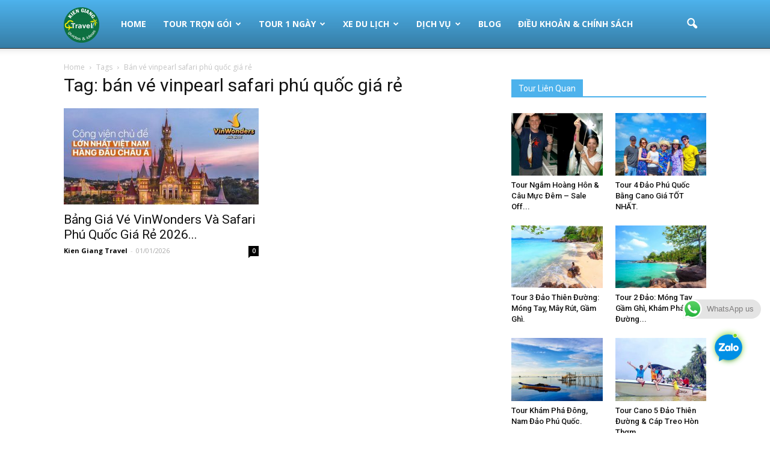

--- FILE ---
content_type: text/html; charset=UTF-8
request_url: https://kiengiangtravel.vn/tag/ban-ve-vinpearl-safari-phu-quoc-gia-re/
body_size: 18146
content:
<!doctype html >
<!--[if IE 8]><html
class=ie8 lang=en> <![endif]-->
<!--[if IE 9]><html
class=ie9 lang=en> <![endif]-->
<!--[if gt IE 8]><!--><html
lang=vi> <!--<![endif]--><head><title>bán vé vinpearl safari phú quốc giá rẻ |  Thuê Xe Phú Quốc  | Tour Phú Quốc Hàng Ngày</title><meta
charset="UTF-8"><meta
name="viewport" content="width=device-width, initial-scale=1.0"><link
rel=pingback href=https://kiengiangtravel.vn/xmlrpc.php><meta
name='robots' content='max-image-preview:large'><link
rel=apple-touch-icon-precomposed sizes=76x76 href=https://kiengiangtravel.vn/wp-content/uploads/2020/09/E64C4A8E-1235-41BC-8AFF-32AF82F8C8D1-e1600822816167.png><link
rel=apple-touch-icon-precomposed sizes=120x120 href=https://kiengiangtravel.vn/wp-content/uploads/2020/09/E64C4A8E-1235-41BC-8AFF-32AF82F8C8D1-e1600822816167.png><link
rel=apple-touch-icon-precomposed sizes=152x152 href=https://kiengiangtravel.vn/wp-content/uploads/2020/09/E64C4A8E-1235-41BC-8AFF-32AF82F8C8D1-e1600822816167.png><link
rel=apple-touch-icon-precomposed sizes=114x114 href=https://kiengiangtravel.vn/wp-content/uploads/2020/09/E64C4A8E-1235-41BC-8AFF-32AF82F8C8D1-e1600822816167.png><link
rel=apple-touch-icon-precomposed sizes=144x144 href=https://kiengiangtravel.vn/wp-content/uploads/2020/09/E64C4A8E-1235-41BC-8AFF-32AF82F8C8D1-e1600822816167.png><link
rel=dns-prefetch href=//fonts.googleapis.com><link
rel=alternate type=application/rss+xml title="Dòng thông tin  Thuê Xe Phú Quốc  | Tour Phú Quốc Hàng Ngày  &raquo;" href=https://kiengiangtravel.vn/feed/ ><link
rel=alternate type=application/rss+xml title="Dòng phản hồi  Thuê Xe Phú Quốc  | Tour Phú Quốc Hàng Ngày  &raquo;" href=https://kiengiangtravel.vn/comments/feed/ ><link
rel=alternate type=application/rss+xml title="Dòng thông tin cho Thẻ  Thuê Xe Phú Quốc  | Tour Phú Quốc Hàng Ngày  &raquo; bán vé vinpearl safari phú quốc giá rẻ" href=https://kiengiangtravel.vn/tag/ban-ve-vinpearl-safari-phu-quoc-gia-re/feed/ > <script type=text/javascript>window._wpemojiSettings={"baseUrl":"https:\/\/s.w.org\/images\/core\/emoji\/14.0.0\/72x72\/","ext":".png","svgUrl":"https:\/\/s.w.org\/images\/core\/emoji\/14.0.0\/svg\/","svgExt":".svg","source":{"concatemoji":"https:\/\/kiengiangtravel.vn\/wp-includes\/js\/wp-emoji-release.min.js?ver=6.2.5"}};
/*! This file is auto-generated */
!function(e,a,t){var n,r,o,i=a.createElement("canvas"),p=i.getContext&&i.getContext("2d");function s(e,t){p.clearRect(0,0,i.width,i.height),p.fillText(e,0,0);e=i.toDataURL();return p.clearRect(0,0,i.width,i.height),p.fillText(t,0,0),e===i.toDataURL()}function c(e){var t=a.createElement("script");t.src=e,t.defer=t.type="text/javascript",a.getElementsByTagName("head")[0].appendChild(t)}for(o=Array("flag","emoji"),t.supports={everything:!0,everythingExceptFlag:!0},r=0;r<o.length;r++)t.supports[o[r]]=function(e){if(p&&p.fillText)switch(p.textBaseline="top",p.font="600 32px Arial",e){case"flag":return s("\ud83c\udff3\ufe0f\u200d\u26a7\ufe0f","\ud83c\udff3\ufe0f\u200b\u26a7\ufe0f")?!1:!s("\ud83c\uddfa\ud83c\uddf3","\ud83c\uddfa\u200b\ud83c\uddf3")&&!s("\ud83c\udff4\udb40\udc67\udb40\udc62\udb40\udc65\udb40\udc6e\udb40\udc67\udb40\udc7f","\ud83c\udff4\u200b\udb40\udc67\u200b\udb40\udc62\u200b\udb40\udc65\u200b\udb40\udc6e\u200b\udb40\udc67\u200b\udb40\udc7f");case"emoji":return!s("\ud83e\udef1\ud83c\udffb\u200d\ud83e\udef2\ud83c\udfff","\ud83e\udef1\ud83c\udffb\u200b\ud83e\udef2\ud83c\udfff")}return!1}(o[r]),t.supports.everything=t.supports.everything&&t.supports[o[r]],"flag"!==o[r]&&(t.supports.everythingExceptFlag=t.supports.everythingExceptFlag&&t.supports[o[r]]);t.supports.everythingExceptFlag=t.supports.everythingExceptFlag&&!t.supports.flag,t.DOMReady=!1,t.readyCallback=function(){t.DOMReady=!0},t.supports.everything||(n=function(){t.readyCallback()},a.addEventListener?(a.addEventListener("DOMContentLoaded",n,!1),e.addEventListener("load",n,!1)):(e.attachEvent("onload",n),a.attachEvent("onreadystatechange",function(){"complete"===a.readyState&&t.readyCallback()})),(e=t.source||{}).concatemoji?c(e.concatemoji):e.wpemoji&&e.twemoji&&(c(e.twemoji),c(e.wpemoji)))}(window,document,window._wpemojiSettings);</script> <style type=text/css>img.wp-smiley,img.emoji{display:inline !important;border:none !important;box-shadow:none !important;height:1em !important;width:1em !important;margin:0
0.07em !important;vertical-align:-0.1em !important;background:none !important;padding:0
!important}</style><link
rel=stylesheet href=https://kiengiangtravel.vn/wp-content/cache/minify/ac773.css media=all><style id=global-styles-inline-css type=text/css>/*<![CDATA[*/body{--wp--preset--color--black:#000;--wp--preset--color--cyan-bluish-gray:#abb8c3;--wp--preset--color--white:#fff;--wp--preset--color--pale-pink:#f78da7;--wp--preset--color--vivid-red:#cf2e2e;--wp--preset--color--luminous-vivid-orange:#ff6900;--wp--preset--color--luminous-vivid-amber:#fcb900;--wp--preset--color--light-green-cyan:#7bdcb5;--wp--preset--color--vivid-green-cyan:#00d084;--wp--preset--color--pale-cyan-blue:#8ed1fc;--wp--preset--color--vivid-cyan-blue:#0693e3;--wp--preset--color--vivid-purple:#9b51e0;--wp--preset--gradient--vivid-cyan-blue-to-vivid-purple:linear-gradient(135deg,rgba(6,147,227,1) 0%,rgb(155,81,224) 100%);--wp--preset--gradient--light-green-cyan-to-vivid-green-cyan:linear-gradient(135deg,rgb(122,220,180) 0%,rgb(0,208,130) 100%);--wp--preset--gradient--luminous-vivid-amber-to-luminous-vivid-orange:linear-gradient(135deg,rgba(252,185,0,1) 0%,rgba(255,105,0,1) 100%);--wp--preset--gradient--luminous-vivid-orange-to-vivid-red:linear-gradient(135deg,rgba(255,105,0,1) 0%,rgb(207,46,46) 100%);--wp--preset--gradient--very-light-gray-to-cyan-bluish-gray:linear-gradient(135deg,rgb(238,238,238) 0%,rgb(169,184,195) 100%);--wp--preset--gradient--cool-to-warm-spectrum:linear-gradient(135deg,rgb(74,234,220) 0%,rgb(151,120,209) 20%,rgb(207,42,186) 40%,rgb(238,44,130) 60%,rgb(251,105,98) 80%,rgb(254,248,76) 100%);--wp--preset--gradient--blush-light-purple:linear-gradient(135deg,rgb(255,206,236) 0%,rgb(152,150,240) 100%);--wp--preset--gradient--blush-bordeaux:linear-gradient(135deg,rgb(254,205,165) 0%,rgb(254,45,45) 50%,rgb(107,0,62) 100%);--wp--preset--gradient--luminous-dusk:linear-gradient(135deg,rgb(255,203,112) 0%,rgb(199,81,192) 50%,rgb(65,88,208) 100%);--wp--preset--gradient--pale-ocean:linear-gradient(135deg,rgb(255,245,203) 0%,rgb(182,227,212) 50%,rgb(51,167,181) 100%);--wp--preset--gradient--electric-grass:linear-gradient(135deg,rgb(202,248,128) 0%,rgb(113,206,126) 100%);--wp--preset--gradient--midnight:linear-gradient(135deg,rgb(2,3,129) 0%,rgb(40,116,252) 100%);--wp--preset--duotone--dark-grayscale:url('#wp-duotone-dark-grayscale');--wp--preset--duotone--grayscale:url('#wp-duotone-grayscale');--wp--preset--duotone--purple-yellow:url('#wp-duotone-purple-yellow');--wp--preset--duotone--blue-red:url('#wp-duotone-blue-red');--wp--preset--duotone--midnight:url('#wp-duotone-midnight');--wp--preset--duotone--magenta-yellow:url('#wp-duotone-magenta-yellow');--wp--preset--duotone--purple-green:url('#wp-duotone-purple-green');--wp--preset--duotone--blue-orange:url('#wp-duotone-blue-orange');--wp--preset--font-size--small:13px;--wp--preset--font-size--medium:20px;--wp--preset--font-size--large:36px;--wp--preset--font-size--x-large:42px;--wp--preset--spacing--20:0.44rem;--wp--preset--spacing--30:0.67rem;--wp--preset--spacing--40:1rem;--wp--preset--spacing--50:1.5rem;--wp--preset--spacing--60:2.25rem;--wp--preset--spacing--70:3.38rem;--wp--preset--spacing--80:5.06rem;--wp--preset--shadow--natural:6px 6px 9px rgba(0, 0, 0, 0.2);--wp--preset--shadow--deep:12px 12px 50px rgba(0, 0, 0, 0.4);--wp--preset--shadow--sharp:6px 6px 0px rgba(0, 0, 0, 0.2);--wp--preset--shadow--outlined:6px 6px 0px -3px rgba(255, 255, 255, 1), 6px 6px rgba(0, 0, 0, 1);--wp--preset--shadow--crisp:6px 6px 0px rgba(0, 0, 0, 1)}:where(.is-layout-flex){gap:0.5em}body .is-layout-flow>.alignleft{float:left;margin-inline-start:0;margin-inline-end:2em}body .is-layout-flow>.alignright{float:right;margin-inline-start:2em;margin-inline-end:0}body .is-layout-flow>.aligncenter{margin-left:auto !important;margin-right:auto !important}body .is-layout-constrained>.alignleft{float:left;margin-inline-start:0;margin-inline-end:2em}body .is-layout-constrained>.alignright{float:right;margin-inline-start:2em;margin-inline-end:0}body .is-layout-constrained>.aligncenter{margin-left:auto !important;margin-right:auto !important}body .is-layout-constrained>:where(:not(.alignleft):not(.alignright):not(.alignfull)){max-width:var(--wp--style--global--content-size);margin-left:auto !important;margin-right:auto !important}body .is-layout-constrained>.alignwide{max-width:var(--wp--style--global--wide-size)}body .is-layout-flex{display:flex}body .is-layout-flex{flex-wrap:wrap;align-items:center}body .is-layout-flex>*{margin:0}:where(.wp-block-columns.is-layout-flex){gap:2em}.has-black-color{color:var(--wp--preset--color--black) !important}.has-cyan-bluish-gray-color{color:var(--wp--preset--color--cyan-bluish-gray) !important}.has-white-color{color:var(--wp--preset--color--white) !important}.has-pale-pink-color{color:var(--wp--preset--color--pale-pink) !important}.has-vivid-red-color{color:var(--wp--preset--color--vivid-red) !important}.has-luminous-vivid-orange-color{color:var(--wp--preset--color--luminous-vivid-orange) !important}.has-luminous-vivid-amber-color{color:var(--wp--preset--color--luminous-vivid-amber) !important}.has-light-green-cyan-color{color:var(--wp--preset--color--light-green-cyan) !important}.has-vivid-green-cyan-color{color:var(--wp--preset--color--vivid-green-cyan) !important}.has-pale-cyan-blue-color{color:var(--wp--preset--color--pale-cyan-blue) !important}.has-vivid-cyan-blue-color{color:var(--wp--preset--color--vivid-cyan-blue) !important}.has-vivid-purple-color{color:var(--wp--preset--color--vivid-purple) !important}.has-black-background-color{background-color:var(--wp--preset--color--black) !important}.has-cyan-bluish-gray-background-color{background-color:var(--wp--preset--color--cyan-bluish-gray) !important}.has-white-background-color{background-color:var(--wp--preset--color--white) !important}.has-pale-pink-background-color{background-color:var(--wp--preset--color--pale-pink) !important}.has-vivid-red-background-color{background-color:var(--wp--preset--color--vivid-red) !important}.has-luminous-vivid-orange-background-color{background-color:var(--wp--preset--color--luminous-vivid-orange) !important}.has-luminous-vivid-amber-background-color{background-color:var(--wp--preset--color--luminous-vivid-amber) !important}.has-light-green-cyan-background-color{background-color:var(--wp--preset--color--light-green-cyan) !important}.has-vivid-green-cyan-background-color{background-color:var(--wp--preset--color--vivid-green-cyan) !important}.has-pale-cyan-blue-background-color{background-color:var(--wp--preset--color--pale-cyan-blue) !important}.has-vivid-cyan-blue-background-color{background-color:var(--wp--preset--color--vivid-cyan-blue) !important}.has-vivid-purple-background-color{background-color:var(--wp--preset--color--vivid-purple) !important}.has-black-border-color{border-color:var(--wp--preset--color--black) !important}.has-cyan-bluish-gray-border-color{border-color:var(--wp--preset--color--cyan-bluish-gray) !important}.has-white-border-color{border-color:var(--wp--preset--color--white) !important}.has-pale-pink-border-color{border-color:var(--wp--preset--color--pale-pink) !important}.has-vivid-red-border-color{border-color:var(--wp--preset--color--vivid-red) !important}.has-luminous-vivid-orange-border-color{border-color:var(--wp--preset--color--luminous-vivid-orange) !important}.has-luminous-vivid-amber-border-color{border-color:var(--wp--preset--color--luminous-vivid-amber) !important}.has-light-green-cyan-border-color{border-color:var(--wp--preset--color--light-green-cyan) !important}.has-vivid-green-cyan-border-color{border-color:var(--wp--preset--color--vivid-green-cyan) !important}.has-pale-cyan-blue-border-color{border-color:var(--wp--preset--color--pale-cyan-blue) !important}.has-vivid-cyan-blue-border-color{border-color:var(--wp--preset--color--vivid-cyan-blue) !important}.has-vivid-purple-border-color{border-color:var(--wp--preset--color--vivid-purple) !important}.has-vivid-cyan-blue-to-vivid-purple-gradient-background{background:var(--wp--preset--gradient--vivid-cyan-blue-to-vivid-purple) !important}.has-light-green-cyan-to-vivid-green-cyan-gradient-background{background:var(--wp--preset--gradient--light-green-cyan-to-vivid-green-cyan) !important}.has-luminous-vivid-amber-to-luminous-vivid-orange-gradient-background{background:var(--wp--preset--gradient--luminous-vivid-amber-to-luminous-vivid-orange) !important}.has-luminous-vivid-orange-to-vivid-red-gradient-background{background:var(--wp--preset--gradient--luminous-vivid-orange-to-vivid-red) !important}.has-very-light-gray-to-cyan-bluish-gray-gradient-background{background:var(--wp--preset--gradient--very-light-gray-to-cyan-bluish-gray) !important}.has-cool-to-warm-spectrum-gradient-background{background:var(--wp--preset--gradient--cool-to-warm-spectrum) !important}.has-blush-light-purple-gradient-background{background:var(--wp--preset--gradient--blush-light-purple) !important}.has-blush-bordeaux-gradient-background{background:var(--wp--preset--gradient--blush-bordeaux) !important}.has-luminous-dusk-gradient-background{background:var(--wp--preset--gradient--luminous-dusk) !important}.has-pale-ocean-gradient-background{background:var(--wp--preset--gradient--pale-ocean) !important}.has-electric-grass-gradient-background{background:var(--wp--preset--gradient--electric-grass) !important}.has-midnight-gradient-background{background:var(--wp--preset--gradient--midnight) !important}.has-small-font-size{font-size:var(--wp--preset--font-size--small) !important}.has-medium-font-size{font-size:var(--wp--preset--font-size--medium) !important}.has-large-font-size{font-size:var(--wp--preset--font-size--large) !important}.has-x-large-font-size{font-size:var(--wp--preset--font-size--x-large) !important}.wp-block-navigation a:where(:not(.wp-element-button)){color:inherit}:where(.wp-block-columns.is-layout-flex){gap:2em}.wp-block-pullquote{font-size:1.5em;line-height:1.6}/*]]>*/</style><link
rel=stylesheet href=https://kiengiangtravel.vn/wp-content/cache/minify/6ce69.css media=all><style id=rs-plugin-settings-inline-css type=text/css>#rs-demo-id{}</style><link
rel=stylesheet href=https://kiengiangtravel.vn/wp-content/cache/minify/9cd47.css media=all><style id=ez-toc-inline-css type=text/css>div#ez-toc-container .ez-toc-title{font-size:100%}div#ez-toc-container .ez-toc-title{font-weight:500}div#ez-toc-container ul li , div#ez-toc-container ul li
a{font-size:95%}div#ez-toc-container ul li , div#ez-toc-container ul li
a{font-weight:500}div#ez-toc-container nav ul ul
li{font-size:90%}.ez-toc-box-title{font-weight:bold;margin-bottom:10px;text-align:center;text-transform:uppercase;letter-spacing:1px;color:#666;padding-bottom:5px;position:absolute;top:-4%;left:5%;background-color:inherit;transition:top 0.3s ease}.ez-toc-box-title.toc-closed{top:-25%}ul.ez-toc-list a.ez-toc-link{padding:0
0 0 0}.ez-toc-container-direction{direction:ltr}.ez-toc-counter
ul{direction:ltr;counter-reset:item }.ez-toc-counter nav ul li a::before{content:counter(item, numeric) '. ';margin-right: .2em;counter-increment:item;flex-grow:0;flex-shrink:0;float:left}.ez-toc-widget-direction{direction:ltr}.ez-toc-widget-container
ul{direction:ltr;counter-reset:item }.ez-toc-widget-container nav ul li a::before{content:counter(item, numeric) '. ';margin-right: .2em;counter-increment:item;flex-grow:0;flex-shrink:0;float:left}</style><link
rel=stylesheet id=google_font_open_sans-css href='https://fonts.googleapis.com/css?family=Open+Sans%3A300italic%2C400italic%2C600italic%2C400%2C600%2C700&#038;ver=6.2.5' type=text/css media=all><link
rel=stylesheet id=google_font_roboto-css href='https://fonts.googleapis.com/css?family=Roboto%3A500%2C400italic%2C700%2C900%2C500italic%2C400%2C300&#038;ver=6.2.5' type=text/css media=all><link
rel=stylesheet href=https://kiengiangtravel.vn/wp-content/cache/minify/38cd2.css media=all><style id=rocket-lazyload-inline-css type=text/css>.rll-youtube-player{position:relative;padding-bottom:56.23%;height:0;overflow:hidden;max-width:100%}.rll-youtube-player
iframe{position:absolute;top:0;left:0;width:100%;height:100%;z-index:100;background:0 0}.rll-youtube-player
img{bottom:0;display:block;left:0;margin:auto;max-width:100%;width:100%;position:absolute;right:0;top:0;border:none;height:auto;cursor:pointer;-webkit-transition:.4s all;-moz-transition:.4s all;transition:.4s all}.rll-youtube-player img:hover{-webkit-filter:brightness(75%)}.rll-youtube-player
.play{height:72px;width:72px;left:50%;top:50%;margin-left:-36px;margin-top:-36px;position:absolute;background:url(https://kiengiangtravel.vn/wp-content/plugins/rocket-lazy-load/assets/img/youtube.png) no-repeat;cursor:pointer}</style> <script src=https://kiengiangtravel.vn/wp-content/cache/minify/ae490.js></script> <link
rel=https://api.w.org/ href=https://kiengiangtravel.vn/wp-json/ ><link
rel=alternate type=application/json href=https://kiengiangtravel.vn/wp-json/wp/v2/tags/664><link
rel=EditURI type=application/rsd+xml title=RSD href=https://kiengiangtravel.vn/xmlrpc.php?rsd><link
rel=wlwmanifest type=application/wlwmanifest+xml href=https://kiengiangtravel.vn/wp-includes/wlwmanifest.xml><meta
name="generator" content="WordPress 6.2.5"><style>.mypage-alo-ph-circle{border-color:#00ae00}.mypage-alo-ph-circle-fill{background-color:#00ae00}.mypage-alo-ph-img-circle{background-color:#00ae00}.mypage-alo-phone:hover .mypage-alo-ph-circle{border-color:#43b91e}.mypage-alo-phone:hover .mypage-alo-ph-circle-fill{background-color:#43b91e}.mypage-alo-phone:hover .mypage-alo-ph-img-circle{background-color:#43b91e}</style> <script>(function(w,d,s,l,i){w[l]=w[l]||[];w[l].push({'gtm.start':new Date().getTime(),event:'gtm.js'});var f=d.getElementsByTagName(s)[0],j=d.createElement(s),dl=l!='dataLayer'?'&l='+l:'';j.async=true;j.src='https://www.googletagmanager.com/gtm.js?id='+i+dl;f.parentNode.insertBefore(j,f);})(window,document,'script','dataLayer','GTM-WBQ5N2K');</script> <!--[if lt IE 9]><script src=https://html5shim.googlecode.com/svn/trunk/html5.js></script><![endif]--><meta
name="generator" content="Powered by WPBakery Page Builder - drag and drop page builder for WordPress.">
<!--[if lte IE 9]><link
rel=stylesheet type=text/css href=https://kiengiangtravel.vn/wp-content/plugins/js_composer/assets/css/vc_lte_ie9.min.css media=screen><![endif]--><meta
name="generator" content="Powered by Slider Revolution 5.2.5.1 - responsive, Mobile-Friendly Slider Plugin for WordPress with comfortable drag and drop interface."> <script>var tdBlocksArray=[];function tdBlock(){this.id='';this.block_type=1;this.atts='';this.td_column_number='';this.td_current_page=1;this.post_count=0;this.found_posts=0;this.max_num_pages=0;this.td_filter_value='';this.is_ajax_running=false;this.td_user_action='';this.header_color='';this.ajax_pagination_infinite_stop='';}
(function(){var htmlTag=document.getElementsByTagName("html")[0];if(navigator.userAgent.indexOf("MSIE 10.0")>-1){htmlTag.className+=' ie10';}
if(!!navigator.userAgent.match(/Trident.*rv\:11\./)){htmlTag.className+=' ie11';}
if(/(iPad|iPhone|iPod)/g.test(navigator.userAgent)){htmlTag.className+=' td-md-is-ios';}
var user_agent=navigator.userAgent.toLowerCase();if(user_agent.indexOf("android")>-1){htmlTag.className+=' td-md-is-android';}
if(-1!==navigator.userAgent.indexOf('Mac OS X')){htmlTag.className+=' td-md-is-os-x';}
if(/chrom(e|ium)/.test(navigator.userAgent.toLowerCase())){htmlTag.className+=' td-md-is-chrome';}
if(-1!==navigator.userAgent.indexOf('Firefox')){htmlTag.className+=' td-md-is-firefox';}
if(-1!==navigator.userAgent.indexOf('Safari')&&-1===navigator.userAgent.indexOf('Chrome')){htmlTag.className+=' td-md-is-safari';}})();var tdLocalCache={};(function(){"use strict";tdLocalCache={data:{},remove:function(resource_id){delete tdLocalCache.data[resource_id];},exist:function(resource_id){return tdLocalCache.data.hasOwnProperty(resource_id)&&tdLocalCache.data[resource_id]!==null;},get:function(resource_id){return tdLocalCache.data[resource_id];},set:function(resource_id,cachedData){tdLocalCache.remove(resource_id);tdLocalCache.data[resource_id]=cachedData;}};})();var td_viewport_interval_list=[{"limitBottom":767,"sidebarWidth":228},{"limitBottom":1018,"sidebarWidth":300},{"limitBottom":1140,"sidebarWidth":324}];var td_animation_stack_effect="type0";var tds_animation_stack=true;var td_animation_stack_specific_selectors=".entry-thumb, img";var td_animation_stack_general_selectors=".td-animation-stack img, .post img";var td_ajax_url="https:\/\/kiengiangtravel.vn\/wp-admin\/admin-ajax.php?td_theme_name=Newspaper&v=7.4";var td_get_template_directory_uri="https:\/\/kiengiangtravel.vn\/wp-content\/themes\/kiengiangtravel";var tds_snap_menu="";var tds_logo_on_sticky="";var tds_header_style="12";var td_please_wait="Please wait...";var td_email_user_pass_incorrect="User or password incorrect!";var td_email_user_incorrect="Email or username incorrect!";var td_email_incorrect="Email incorrect!";var tds_more_articles_on_post_enable="";var tds_more_articles_on_post_time_to_wait="";var tds_more_articles_on_post_pages_distance_from_top=0;var tds_theme_color_site_wide="#4db2ec";var tds_smart_sidebar="";var tdThemeName="Newspaper";var td_magnific_popup_translation_tPrev="Previous (Left arrow key)";var td_magnific_popup_translation_tNext="Next (Right arrow key)";var td_magnific_popup_translation_tCounter="%curr% of %total%";var td_magnific_popup_translation_ajax_tError="The content from %url% could not be loaded.";var td_magnific_popup_translation_image_tError="The image #%curr% could not be loaded.";var td_ad_background_click_link="";var td_ad_background_click_target="";</script> <style>@media (max-width: 767px){body .td-header-wrap .td-header-main-menu{background-color:#00bffF !important}}.td-footer-wrapper{background-color:rgba(7,63,94,0.91)}</style> <script async src="https://www.googletagmanager.com/gtag/js?id=G-TVCHTF4JRX"></script> <script>window.dataLayer=window.dataLayer||[];function gtag(){dataLayer.push(arguments);}
gtag('js',new Date());gtag('config','G-TVCHTF4JRX');</script><link
rel=icon href=https://kiengiangtravel.vn/wp-content/uploads/2016/10/travel-header.png sizes=32x32><link
rel=icon href=https://kiengiangtravel.vn/wp-content/uploads/2016/10/travel-header.png sizes=192x192><link
rel=apple-touch-icon href=https://kiengiangtravel.vn/wp-content/uploads/2016/10/travel-header.png><meta
name="msapplication-TileImage" content="https://kiengiangtravel.vn/wp-content/uploads/2016/10/travel-header.png">
<noscript><style type=text/css>.wpb_animate_when_almost_visible{opacity:1}</style></noscript><noscript><style id=rocket-lazyload-nojs-css>.rll-youtube-player,[data-lazy-src]{display:none !important}</style></noscript></head><body
class="archive tag tag-ban-ve-vinpearl-safari-phu-quoc-gia-re tag-664 wpb-js-composer js-comp-ver-5.6 vc_responsive td-animation-stack-type0 td-full-layout" itemscope=itemscope itemtype=https://schema.org/WebPage><div
class=td-scroll-up><i
class=td-icon-menu-up></i></div><div
class=td-menu-background></div><div
id=td-mobile-nav><div
class=td-mobile-container><div
class=td-menu-socials-wrap><div
class=td-menu-socials></div><div
class=td-mobile-close>
<a
href=#><i
class=td-icon-close-mobile></i></a></div></div><div
class=td-mobile-content><div
class=menu-td-demo-header-menu-container><ul
id=menu-td-demo-header-menu class=td-mobile-main-menu><li
id=menu-item-1344 class="menu-item menu-item-type-custom menu-item-object-custom menu-item-home menu-item-first menu-item-1344"><a
href=http://kiengiangtravel.vn/#trang-chu>Home</a></li>
<li
id=menu-item-2266 class="menu-item menu-item-type-taxonomy menu-item-object-category menu-item-has-children menu-item-2266"><a
href=https://kiengiangtravel.vn/category/tour-phu-quoc-tron-goi/ >Tour Trọn Gói<i
class="td-icon-menu-right td-element-after"></i></a><ul
class=sub-menu>
<li
id=menu-item-2292 class="menu-item menu-item-type-taxonomy menu-item-object-category menu-item-2292"><a
href=https://kiengiangtravel.vn/category/tour-du-lich/du-lich-phu-quoc/ >Du Lịch Phú Quốc</a></li>
<li
id=menu-item-2291 class="menu-item menu-item-type-taxonomy menu-item-object-category menu-item-2291"><a
href=https://kiengiangtravel.vn/category/tour-du-lich/du-lich-mien-tay/ >Du Lịch Miền Tây</a></li>
<li
id=menu-item-2290 class="menu-item menu-item-type-taxonomy menu-item-object-category menu-item-2290"><a
href=https://kiengiangtravel.vn/category/tour-du-lich/du-lich-campuchia/ >Du Lịch Campuchia</a></li></ul>
</li>
<li
id=menu-item-2265 class="menu-item menu-item-type-taxonomy menu-item-object-category menu-item-2265"><a
href=https://kiengiangtravel.vn/category/tour-hang-ngay-phu-quoc/ >Tour 1 Ngày</a></li>
<li
id=menu-item-2103 class="menu-item menu-item-type-taxonomy menu-item-object-category menu-item-has-children menu-item-2103"><a
href=https://kiengiangtravel.vn/category/xe-du-lich/ >Xe Du Lịch<i
class="td-icon-menu-right td-element-after"></i></a><ul
class=sub-menu>
<li
id=menu-item-513 class="menu-item menu-item-type-taxonomy menu-item-object-category menu-item-has-children menu-item-513"><a
href=https://kiengiangtravel.vn/category/xe-oto-du-lich/ >Xe Ô tô<i
class="td-icon-menu-right td-element-after"></i></a><ul
class=sub-menu>
<li
id=menu-item-273 class="menu-item menu-item-type-taxonomy menu-item-object-category menu-item-273"><a
href=https://kiengiangtravel.vn/category/xe-oto-du-lich/thue-xe-o-to-du-lich-kien-giang/ >Thuê Xe ÔTô-Du Lịch Kiên Giang</a></li></ul>
</li></ul>
</li>
<li
id=menu-item-216 class="menu-item menu-item-type-taxonomy menu-item-object-category menu-item-has-children menu-item-216"><a
href=https://kiengiangtravel.vn/category/dich-vu/ >Dịch Vụ<i
class="td-icon-menu-right td-element-after"></i></a><ul
class=sub-menu>
<li
id=menu-item-1330 class="menu-item menu-item-type-taxonomy menu-item-object-category menu-item-1330"><a
href=https://kiengiangtravel.vn/category/khach-san/ >Khách Sạn</a></li>
<li
id=menu-item-1760 class="menu-item menu-item-type-taxonomy menu-item-object-category menu-item-1760"><a
href=https://kiengiangtravel.vn/category/dich-vu/dat-ve-may-bay-phu-quoc-gia-re/ >Vé Máy Bay</a></li>
<li
id=menu-item-213 class="menu-item menu-item-type-taxonomy menu-item-object-category menu-item-213"><a
href=https://kiengiangtravel.vn/category/dich-vu/dat-ve-tau-ha-tien-phu-quoc/ >Vé Tàu Cao Tốc</a></li>
<li
id=menu-item-1303 class="menu-item menu-item-type-taxonomy menu-item-object-category menu-item-1303"><a
href=https://kiengiangtravel.vn/category/dich-vu/thue-tau-cau-ca-ngam-san-ho-phu-quoc/ >Thuê Tàu Riêng</a></li>
<li
id=menu-item-212 class="menu-item menu-item-type-taxonomy menu-item-object-category menu-item-212"><a
href=https://kiengiangtravel.vn/category/dich-vu/dat-ve-vinwonders-vinpearl-safari/ >Vé Vinpearl Land</a></li>
<li
id=menu-item-214 class="menu-item menu-item-type-taxonomy menu-item-object-category menu-item-214"><a
href=https://kiengiangtravel.vn/category/dich-vu/ve-xe-ha-tien-di-campuchia/ >Xe Bus Đi CamPuChia</a></li></ul>
</li>
<li
id=menu-item-2104 class="menu-item menu-item-type-taxonomy menu-item-object-category menu-item-2104"><a
href=https://kiengiangtravel.vn/category/travel-blog/ >Blog</a></li>
<li
id=menu-item-4234 class="menu-item menu-item-type-post_type menu-item-object-page menu-item-4234"><a
href=https://kiengiangtravel.vn/dieu-khoan-chinh-sach/ >Điều Khoản &#038; Chính Sách</a></li></ul></div></div></div></div><div
class=td-search-background></div><div
class=td-search-wrap-mob><div
class=td-drop-down-search aria-labelledby=td-header-search-button><form
method=get class=td-search-form action=https://kiengiangtravel.vn/ ><div
class=td-search-close>
<a
href=#><i
class=td-icon-close-mobile></i></a></div><div
role=search class=td-search-input>
<span>Search</span>
<input
id=td-header-search-mob type=text value name=s autocomplete=off></div></form><div
id=td-aj-search-mob></div></div></div><div
id=td-outer-wrap><div
class="td-header-wrap td-header-style-12"><div
class=td-header-menu-wrap-full><div
class="td-header-menu-wrap td-header-gradient"><div
class="td-container td-header-row td-header-main-menu"><div
id=td-header-menu role=navigation><div
id=td-top-mobile-toggle><a
href=#><i
class="td-icon-font td-icon-mobile"></i></a></div><div
class="td-main-menu-logo td-logo-in-menu">
<a
class="td-mobile-logo td-sticky-disable" href=https://kiengiangtravel.vn/ >
<img
src="data:image/svg+xml,%3Csvg%20xmlns='http://www.w3.org/2000/svg'%20viewBox='0%200%200%200'%3E%3C/svg%3E" alt data-lazy-src=https://kiengiangtravel.vn/wp-content/uploads/2020/09/E64C4A8E-1235-41BC-8AFF-32AF82F8C8D1-e1600822816167.png><noscript><img
src=https://kiengiangtravel.vn/wp-content/uploads/2020/09/E64C4A8E-1235-41BC-8AFF-32AF82F8C8D1-e1600822816167.png alt></noscript>
</a>
<a
class="td-header-logo td-sticky-disable" href=https://kiengiangtravel.vn/ >
<img
class=td-retina-data data-retina=https://kiengiangtravel.vn/wp-content/uploads/2019/12/travel-header.png src="data:image/svg+xml,%3Csvg%20xmlns='http://www.w3.org/2000/svg'%20viewBox='0%200%200%200'%3E%3C/svg%3E" alt data-lazy-src=https://kiengiangtravel.vn/wp-content/uploads/2020/09/E64C4A8E-1235-41BC-8AFF-32AF82F8C8D1-e1600822816167.png><noscript><img
class=td-retina-data data-retina=https://kiengiangtravel.vn/wp-content/uploads/2019/12/travel-header.png src=https://kiengiangtravel.vn/wp-content/uploads/2020/09/E64C4A8E-1235-41BC-8AFF-32AF82F8C8D1-e1600822816167.png alt></noscript>
<span
class=td-visual-hidden> Thuê Xe Phú Quốc  | Tour Phú Quốc Hàng Ngày </span>
</a></div><div
class=menu-td-demo-header-menu-container><ul
id=menu-td-demo-header-menu-1 class=sf-menu><li
class="menu-item menu-item-type-custom menu-item-object-custom menu-item-home menu-item-first td-menu-item td-normal-menu menu-item-1344"><a
href=http://kiengiangtravel.vn/#trang-chu>Home</a></li>
<li
class="menu-item menu-item-type-taxonomy menu-item-object-category menu-item-has-children td-menu-item td-normal-menu menu-item-2266"><a
href=https://kiengiangtravel.vn/category/tour-phu-quoc-tron-goi/ >Tour Trọn Gói</a><ul
class=sub-menu>
<li
class="menu-item menu-item-type-taxonomy menu-item-object-category td-menu-item td-normal-menu menu-item-2292"><a
href=https://kiengiangtravel.vn/category/tour-du-lich/du-lich-phu-quoc/ >Du Lịch Phú Quốc</a></li>
<li
class="menu-item menu-item-type-taxonomy menu-item-object-category td-menu-item td-normal-menu menu-item-2291"><a
href=https://kiengiangtravel.vn/category/tour-du-lich/du-lich-mien-tay/ >Du Lịch Miền Tây</a></li>
<li
class="menu-item menu-item-type-taxonomy menu-item-object-category td-menu-item td-normal-menu menu-item-2290"><a
href=https://kiengiangtravel.vn/category/tour-du-lich/du-lich-campuchia/ >Du Lịch Campuchia</a></li></ul>
</li>
<li
class="menu-item menu-item-type-taxonomy menu-item-object-category td-menu-item td-mega-menu menu-item-2265"><a
href=https://kiengiangtravel.vn/category/tour-hang-ngay-phu-quoc/ >Tour 1 Ngày</a><ul
class=sub-menu>
<li
id=menu-item-0 class=menu-item-0><div
class=td-container-border><div
class=td-mega-grid><div
class="td_block_wrap td_block_mega_menu td_uid_1_695d0a167c648_rand td-no-subcats td_with_ajax_pagination td-pb-border-top"  data-td-block-uid=td_uid_1_695d0a167c648 ><script>var block_td_uid_1_695d0a167c648=new tdBlock();block_td_uid_1_695d0a167c648.id="td_uid_1_695d0a167c648";block_td_uid_1_695d0a167c648.atts='{"limit":"5","sort":"","post_ids":"","tag_slug":"","autors_id":"","installed_post_types":"","category_id":"1624","category_ids":"","custom_title":"","custom_url":"","show_child_cat":30,"sub_cat_ajax":"","ajax_pagination":"next_prev","header_color":"","header_text_color":"","ajax_pagination_infinite_stop":"","td_column_number":3,"td_ajax_preloading":"","td_ajax_filter_type":"td_category_ids_filter","td_ajax_filter_ids":"","td_filter_default_txt":"All","color_preset":"","border_top":"","class":"td_uid_1_695d0a167c648_rand","el_class":"","offset":"","css":"","live_filter":"","live_filter_cur_post_id":"","live_filter_cur_post_author":""}';block_td_uid_1_695d0a167c648.td_column_number="3";block_td_uid_1_695d0a167c648.block_type="td_block_mega_menu";block_td_uid_1_695d0a167c648.post_count="5";block_td_uid_1_695d0a167c648.found_posts="13";block_td_uid_1_695d0a167c648.header_color="";block_td_uid_1_695d0a167c648.ajax_pagination_infinite_stop="";block_td_uid_1_695d0a167c648.max_num_pages="3";tdBlocksArray.push(block_td_uid_1_695d0a167c648);</script><div
id=td_uid_1_695d0a167c648 class=td_block_inner><div
class=td-mega-row><div
class=td-mega-span><div
class="td_module_mega_menu td_mod_mega_menu"><div
class=td-module-image><div
class=td-module-thumb><a
href=https://kiengiangtravel.vn/tour-cau-muc-dem-phu-quoc/ rel=bookmark title="Tour Ngắm Hoàng Hôn &#038; Câu Mực Đêm &#8211; Sale Off 25%."><img
width=218 height=150 class=entry-thumb src="data:image/svg+xml,%3Csvg%20xmlns='http://www.w3.org/2000/svg'%20viewBox='0%200%20218%20150'%3E%3C/svg%3E" data-lazy-srcset="https://kiengiangtravel.vn/wp-content/uploads/2016/10/tour-cau-muc-phu-quoc-218x150.jpg 218w, https://kiengiangtravel.vn/wp-content/uploads/2016/10/tour-cau-muc-phu-quoc-100x70.jpg 100w" data-lazy-sizes="(max-width: 218px) 100vw, 218px" alt title="Tour Ngắm Hoàng Hôn &#038; Câu Mực Đêm &#8211; Sale Off 25%." data-lazy-src=https://kiengiangtravel.vn/wp-content/uploads/2016/10/tour-cau-muc-phu-quoc-218x150.jpg><noscript><img
width=218 height=150 class=entry-thumb src=https://kiengiangtravel.vn/wp-content/uploads/2016/10/tour-cau-muc-phu-quoc-218x150.jpg srcset="https://kiengiangtravel.vn/wp-content/uploads/2016/10/tour-cau-muc-phu-quoc-218x150.jpg 218w, https://kiengiangtravel.vn/wp-content/uploads/2016/10/tour-cau-muc-phu-quoc-100x70.jpg 100w" sizes="(max-width: 218px) 100vw, 218px" alt title="Tour Ngắm Hoàng Hôn &#038; Câu Mực Đêm &#8211; Sale Off 25%."></noscript></a></div></div><div
class=item-details><h3 class="entry-title td-module-title"><a
href=https://kiengiangtravel.vn/tour-cau-muc-dem-phu-quoc/ rel=bookmark title="Tour Ngắm Hoàng Hôn &#038; Câu Mực Đêm &#8211; Sale Off 25%.">Tour Ngắm Hoàng Hôn &#038; Câu Mực Đêm &#8211; Sale Off&#8230;</a></h3></div></div></div><div
class=td-mega-span><div
class="td_module_mega_menu td_mod_mega_menu"><div
class=td-module-image><div
class=td-module-thumb><a
href=https://kiengiangtravel.vn/tour-4-dao-phu-quoc/ rel=bookmark title="Tour 4 Đảo Phú Quốc Bằng Cano Giá TỐT NHẤT."><img
width=218 height=150 class=entry-thumb src="data:image/svg+xml,%3Csvg%20xmlns='http://www.w3.org/2000/svg'%20viewBox='0%200%20218%20150'%3E%3C/svg%3E" data-lazy-srcset="https://kiengiangtravel.vn/wp-content/uploads/2021/01/A21BAD1D-2CDE-489B-80B3-14402FD55AC1-218x150.jpeg 218w, https://kiengiangtravel.vn/wp-content/uploads/2021/01/A21BAD1D-2CDE-489B-80B3-14402FD55AC1-100x70.jpeg 100w" data-lazy-sizes="(max-width: 218px) 100vw, 218px" alt title="Tour 4 Đảo Phú Quốc Bằng Cano Giá TỐT NHẤT." data-lazy-src=https://kiengiangtravel.vn/wp-content/uploads/2021/01/A21BAD1D-2CDE-489B-80B3-14402FD55AC1-218x150.jpeg><noscript><img
width=218 height=150 class=entry-thumb src=https://kiengiangtravel.vn/wp-content/uploads/2021/01/A21BAD1D-2CDE-489B-80B3-14402FD55AC1-218x150.jpeg srcset="https://kiengiangtravel.vn/wp-content/uploads/2021/01/A21BAD1D-2CDE-489B-80B3-14402FD55AC1-218x150.jpeg 218w, https://kiengiangtravel.vn/wp-content/uploads/2021/01/A21BAD1D-2CDE-489B-80B3-14402FD55AC1-100x70.jpeg 100w" sizes="(max-width: 218px) 100vw, 218px" alt title="Tour 4 Đảo Phú Quốc Bằng Cano Giá TỐT NHẤT."></noscript></a></div></div><div
class=item-details><h3 class="entry-title td-module-title"><a
href=https://kiengiangtravel.vn/tour-4-dao-phu-quoc/ rel=bookmark title="Tour 4 Đảo Phú Quốc Bằng Cano Giá TỐT NHẤT.">Tour 4 Đảo Phú Quốc Bằng Cano Giá TỐT NHẤT.</a></h3></div></div></div><div
class=td-mega-span><div
class="td_module_mega_menu td_mod_mega_menu"><div
class=td-module-image><div
class=td-module-thumb><a
href=https://kiengiangtravel.vn/tour-mong-tay-phu-quoc/ rel=bookmark title="Tour 3 Đảo Thiên Đường: Móng Tay, Mây Rút, Gầm Ghì."><img
width=218 height=150 class=entry-thumb src="data:image/svg+xml,%3Csvg%20xmlns='http://www.w3.org/2000/svg'%20viewBox='0%200%20218%20150'%3E%3C/svg%3E" data-lazy-srcset="https://kiengiangtravel.vn/wp-content/uploads/2018/06/dao-mong-tay-phu-quoc-218x150.jpg 218w, https://kiengiangtravel.vn/wp-content/uploads/2018/06/dao-mong-tay-phu-quoc-100x70.jpg 100w" data-lazy-sizes="(max-width: 218px) 100vw, 218px" alt title="Tour 3 Đảo Thiên Đường: Móng Tay, Mây Rút, Gầm Ghì." data-lazy-src=https://kiengiangtravel.vn/wp-content/uploads/2018/06/dao-mong-tay-phu-quoc-218x150.jpg><noscript><img
width=218 height=150 class=entry-thumb src=https://kiengiangtravel.vn/wp-content/uploads/2018/06/dao-mong-tay-phu-quoc-218x150.jpg srcset="https://kiengiangtravel.vn/wp-content/uploads/2018/06/dao-mong-tay-phu-quoc-218x150.jpg 218w, https://kiengiangtravel.vn/wp-content/uploads/2018/06/dao-mong-tay-phu-quoc-100x70.jpg 100w" sizes="(max-width: 218px) 100vw, 218px" alt title="Tour 3 Đảo Thiên Đường: Móng Tay, Mây Rút, Gầm Ghì."></noscript></a></div></div><div
class=item-details><h3 class="entry-title td-module-title"><a
href=https://kiengiangtravel.vn/tour-mong-tay-phu-quoc/ rel=bookmark title="Tour 3 Đảo Thiên Đường: Móng Tay, Mây Rút, Gầm Ghì.">Tour 3 Đảo Thiên Đường: Móng Tay, Mây Rút, Gầm Ghì.</a></h3></div></div></div><div
class=td-mega-span><div
class="td_module_mega_menu td_mod_mega_menu"><div
class=td-module-image><div
class=td-module-thumb><a
href=https://kiengiangtravel.vn/tour-hon-mong-tay-phu-quoc/ rel=bookmark title="Tour 2 Đảo: Móng Tay, Gầm Ghì, Khám Phá Thiên Đường Việt!"><img
width=218 height=150 class=entry-thumb src="data:image/svg+xml,%3Csvg%20xmlns='http://www.w3.org/2000/svg'%20viewBox='0%200%20218%20150'%3E%3C/svg%3E" data-lazy-srcset="https://kiengiangtravel.vn/wp-content/uploads/2018/06/mong-tay-phu-quoc-1-218x150.jpg 218w, https://kiengiangtravel.vn/wp-content/uploads/2018/06/mong-tay-phu-quoc-1-100x70.jpg 100w" data-lazy-sizes="(max-width: 218px) 100vw, 218px" alt title="Tour 2 Đảo: Móng Tay, Gầm Ghì, Khám Phá Thiên Đường Việt!" data-lazy-src=https://kiengiangtravel.vn/wp-content/uploads/2018/06/mong-tay-phu-quoc-1-218x150.jpg><noscript><img
width=218 height=150 class=entry-thumb src=https://kiengiangtravel.vn/wp-content/uploads/2018/06/mong-tay-phu-quoc-1-218x150.jpg srcset="https://kiengiangtravel.vn/wp-content/uploads/2018/06/mong-tay-phu-quoc-1-218x150.jpg 218w, https://kiengiangtravel.vn/wp-content/uploads/2018/06/mong-tay-phu-quoc-1-100x70.jpg 100w" sizes="(max-width: 218px) 100vw, 218px" alt title="Tour 2 Đảo: Móng Tay, Gầm Ghì, Khám Phá Thiên Đường Việt!"></noscript></a></div></div><div
class=item-details><h3 class="entry-title td-module-title"><a
href=https://kiengiangtravel.vn/tour-hon-mong-tay-phu-quoc/ rel=bookmark title="Tour 2 Đảo: Móng Tay, Gầm Ghì, Khám Phá Thiên Đường Việt!">Tour 2 Đảo: Móng Tay, Gầm Ghì, Khám Phá Thiên Đường&#8230;</a></h3></div></div></div><div
class=td-mega-span><div
class="td_module_mega_menu td_mod_mega_menu"><div
class=td-module-image><div
class=td-module-thumb><a
href=https://kiengiangtravel.vn/tour-nam-dao-phu-quoc/ rel=bookmark title="Tour Khám Phá Đông, Nam Đảo Phú Quốc."><img
width=218 height=150 class=entry-thumb src="data:image/svg+xml,%3Csvg%20xmlns='http://www.w3.org/2000/svg'%20viewBox='0%200%20218%20150'%3E%3C/svg%3E" data-lazy-srcset="https://kiengiangtravel.vn/wp-content/uploads/revslider/Slider-top1/lang-chai-Ham-ninh-Phu-Quoc-218x150.jpg 218w, https://kiengiangtravel.vn/wp-content/uploads/revslider/Slider-top1/lang-chai-Ham-ninh-Phu-Quoc-100x70.jpg 100w" data-lazy-sizes="(max-width: 218px) 100vw, 218px" alt title="Tour Khám Phá Đông, Nam Đảo Phú Quốc." data-lazy-src=https://kiengiangtravel.vn/wp-content/uploads/revslider/Slider-top1/lang-chai-Ham-ninh-Phu-Quoc-218x150.jpg><noscript><img
width=218 height=150 class=entry-thumb src=https://kiengiangtravel.vn/wp-content/uploads/revslider/Slider-top1/lang-chai-Ham-ninh-Phu-Quoc-218x150.jpg srcset="https://kiengiangtravel.vn/wp-content/uploads/revslider/Slider-top1/lang-chai-Ham-ninh-Phu-Quoc-218x150.jpg 218w, https://kiengiangtravel.vn/wp-content/uploads/revslider/Slider-top1/lang-chai-Ham-ninh-Phu-Quoc-100x70.jpg 100w" sizes="(max-width: 218px) 100vw, 218px" alt title="Tour Khám Phá Đông, Nam Đảo Phú Quốc."></noscript></a></div></div><div
class=item-details><h3 class="entry-title td-module-title"><a
href=https://kiengiangtravel.vn/tour-nam-dao-phu-quoc/ rel=bookmark title="Tour Khám Phá Đông, Nam Đảo Phú Quốc.">Tour Khám Phá Đông, Nam Đảo Phú Quốc.</a></h3></div></div></div></div></div><div
class=td-next-prev-wrap><a
href=# class="td-ajax-prev-page ajax-page-disabled" id=prev-page-td_uid_1_695d0a167c648 data-td_block_id=td_uid_1_695d0a167c648><i
class="td-icon-font td-icon-menu-left"></i></a><a
href=#  class=td-ajax-next-page id=next-page-td_uid_1_695d0a167c648 data-td_block_id=td_uid_1_695d0a167c648><i
class="td-icon-font td-icon-menu-right"></i></a></div><div
class=clearfix></div></div></div></div></li></ul>
</li>
<li
class="menu-item menu-item-type-taxonomy menu-item-object-category menu-item-has-children td-menu-item td-normal-menu menu-item-2103"><a
href=https://kiengiangtravel.vn/category/xe-du-lich/ >Xe Du Lịch</a><ul
class=sub-menu>
<li
class="menu-item menu-item-type-taxonomy menu-item-object-category menu-item-has-children td-menu-item td-normal-menu menu-item-513"><a
href=https://kiengiangtravel.vn/category/xe-oto-du-lich/ >Xe Ô tô</a><ul
class=sub-menu>
<li
class="menu-item menu-item-type-taxonomy menu-item-object-category td-menu-item td-normal-menu menu-item-273"><a
href=https://kiengiangtravel.vn/category/xe-oto-du-lich/thue-xe-o-to-du-lich-kien-giang/ >Thuê Xe ÔTô-Du Lịch Kiên Giang</a></li></ul>
</li></ul>
</li>
<li
class="menu-item menu-item-type-taxonomy menu-item-object-category menu-item-has-children td-menu-item td-normal-menu menu-item-216"><a
href=https://kiengiangtravel.vn/category/dich-vu/ >Dịch Vụ</a><ul
class=sub-menu>
<li
class="menu-item menu-item-type-taxonomy menu-item-object-category td-menu-item td-normal-menu menu-item-1330"><a
href=https://kiengiangtravel.vn/category/khach-san/ >Khách Sạn</a></li>
<li
class="menu-item menu-item-type-taxonomy menu-item-object-category td-menu-item td-normal-menu menu-item-1760"><a
href=https://kiengiangtravel.vn/category/dich-vu/dat-ve-may-bay-phu-quoc-gia-re/ >Vé Máy Bay</a></li>
<li
class="menu-item menu-item-type-taxonomy menu-item-object-category td-menu-item td-normal-menu menu-item-213"><a
href=https://kiengiangtravel.vn/category/dich-vu/dat-ve-tau-ha-tien-phu-quoc/ >Vé Tàu Cao Tốc</a></li>
<li
class="menu-item menu-item-type-taxonomy menu-item-object-category td-menu-item td-normal-menu menu-item-1303"><a
href=https://kiengiangtravel.vn/category/dich-vu/thue-tau-cau-ca-ngam-san-ho-phu-quoc/ >Thuê Tàu Riêng</a></li>
<li
class="menu-item menu-item-type-taxonomy menu-item-object-category td-menu-item td-normal-menu menu-item-212"><a
href=https://kiengiangtravel.vn/category/dich-vu/dat-ve-vinwonders-vinpearl-safari/ >Vé Vinpearl Land</a></li>
<li
class="menu-item menu-item-type-taxonomy menu-item-object-category td-menu-item td-normal-menu menu-item-214"><a
href=https://kiengiangtravel.vn/category/dich-vu/ve-xe-ha-tien-di-campuchia/ >Xe Bus Đi CamPuChia</a></li></ul>
</li>
<li
class="menu-item menu-item-type-taxonomy menu-item-object-category td-menu-item td-normal-menu menu-item-2104"><a
href=https://kiengiangtravel.vn/category/travel-blog/ >Blog</a></li>
<li
class="menu-item menu-item-type-post_type menu-item-object-page td-menu-item td-normal-menu menu-item-4234"><a
href=https://kiengiangtravel.vn/dieu-khoan-chinh-sach/ >Điều Khoản &#038; Chính Sách</a></li></ul></div></div><div
class=td-search-wrapper><div
id=td-top-search><div
class=header-search-wrap><div
class="dropdown header-search">
<a
id=td-header-search-button href=# role=button class="dropdown-toggle " data-toggle=dropdown><i
class=td-icon-search></i></a>
<a
id=td-header-search-button-mob href=# role=button class="dropdown-toggle " data-toggle=dropdown><i
class=td-icon-search></i></a></div></div></div></div><div
class=header-search-wrap><div
class="dropdown header-search"><div
class=td-drop-down-search aria-labelledby=td-header-search-button><form
method=get class=td-search-form action=https://kiengiangtravel.vn/ ><div
role=search class=td-head-form-search-wrap>
<input
id=td-header-search type=text value name=s autocomplete=off><input
class="wpb_button wpb_btn-inverse btn" type=submit id=td-header-search-top value=Search></div></form><div
id=td-aj-search></div></div></div></div></div></div></div><div
class=td-header-top-menu-full><div
class="td-container td-header-row td-header-top-menu"><div
class=top-bar-style-1><div
class=td-header-sp-top-menu></div></div><div
id=login-form class="white-popup-block mfp-hide mfp-with-anim"><div
class=td-login-wrap>
<a
href=# class=td-back-button><i
class=td-icon-modal-back></i></a><div
id=td-login-div class="td-login-form-div td-display-block"><div
class=td-login-panel-title>Sign in</div><div
class=td-login-panel-descr>Welcome! Log into your account</div><div
class=td_display_err></div><div
class=td-login-inputs><input
class=td-login-input type=text name=login_email id=login_email value required><label>your username</label></div><div
class=td-login-inputs><input
class=td-login-input type=password name=login_pass id=login_pass value required><label>your password</label></div>
<input
type=button name=login_button id=login_button class="wpb_button btn td-login-button" value=Login><div
class=td-login-info-text><a
href=# id=forgot-pass-link>Forgot your password? Get help</a></div></div><div
id=td-forgot-pass-div class="td-login-form-div td-display-none"><div
class=td-login-panel-title>Password recovery</div><div
class=td-login-panel-descr>Recover your password</div><div
class=td_display_err></div><div
class=td-login-inputs><input
class=td-login-input type=text name=forgot_email id=forgot_email value required><label>your email</label></div>
<input
type=button name=forgot_button id=forgot_button class="wpb_button btn td-login-button" value="Send My Password"><div
class=td-login-info-text>A password will be e-mailed to you.</div></div></div></div></div></div><div
class="td-header-header-full td-banner-wrap-full"><div
class="td-container-header td-header-row td-header-header"><div
class=td-header-sp-recs><div
class=td-header-rec-wrap></div></div></div></div></div><div
class=td-main-content-wrap><div
class="td-container "><div
class=td-crumb-container><div
class=entry-crumbs><span
itemscope itemtype=http://data-vocabulary.org/Breadcrumb><a
title class=entry-crumb itemprop=url href=https://kiengiangtravel.vn/ ><span
itemprop=title>Home</span></a></span> <i
class="td-icon-right td-bread-sep td-bred-no-url-last"></i> <span
class=td-bred-no-url-last itemscope itemtype=http://data-vocabulary.org/Breadcrumb><meta
itemprop="title" content = "Tags"><meta
itemprop="url" content = "https://kiengiangtravel.vn/bang-gia-ve-vinwonders-va-safari-phu-quoc-gia-re/">Tags</span> <i
class="td-icon-right td-bread-sep td-bred-no-url-last"></i> <span
class=td-bred-no-url-last itemscope itemtype=http://data-vocabulary.org/Breadcrumb><meta
itemprop="title" content = "Bán vé vinpearl safari phú quốc giá rẻ"><meta
itemprop="url" content = "https://kiengiangtravel.vn/bang-gia-ve-vinwonders-va-safari-phu-quoc-gia-re/">Bán vé vinpearl safari phú quốc giá rẻ</span></div></div><div
class=td-pb-row><div
class="td-pb-span8 td-main-content"><div
class=td-ss-main-content><div
class=td-page-header><h1 class="entry-title td-page-title">
<span>Tag: bán vé vinpearl safari phú quốc giá rẻ</span></h1></div><div
class=td-block-row><div
class=td-block-span6><div
class="td_module_1 td_module_wrap td-animation-stack"><div
class=td-module-image><div
class=td-module-thumb><a
href=https://kiengiangtravel.vn/bang-gia-ve-vinwonders-va-safari-phu-quoc-gia-re/ rel=bookmark title="Bảng Giá Vé VinWonders Và Safari Phú Quốc Giá Rẻ 2026 [Giảm 12%]."><img
width=324 height=160 class=entry-thumb src="data:image/svg+xml,%3Csvg%20xmlns='http://www.w3.org/2000/svg'%20viewBox='0%200%20324%20160'%3E%3C/svg%3E" data-lazy-srcset="https://kiengiangtravel.vn/wp-content/uploads/2019/03/vinwonders-phu-quoc1-324x160.jpg 324w, https://kiengiangtravel.vn/wp-content/uploads/2019/03/vinwonders-phu-quoc1-533x261.jpg 533w" data-lazy-sizes="(max-width: 324px) 100vw, 324px" alt title="Bảng Giá Vé VinWonders Và Safari Phú Quốc Giá Rẻ 2026 [Giảm 12%]." data-lazy-src=https://kiengiangtravel.vn/wp-content/uploads/2019/03/vinwonders-phu-quoc1-324x160.jpg><noscript><img
width=324 height=160 class=entry-thumb src=https://kiengiangtravel.vn/wp-content/uploads/2019/03/vinwonders-phu-quoc1-324x160.jpg srcset="https://kiengiangtravel.vn/wp-content/uploads/2019/03/vinwonders-phu-quoc1-324x160.jpg 324w, https://kiengiangtravel.vn/wp-content/uploads/2019/03/vinwonders-phu-quoc1-533x261.jpg 533w" sizes="(max-width: 324px) 100vw, 324px" alt title="Bảng Giá Vé VinWonders Và Safari Phú Quốc Giá Rẻ 2026 [Giảm 12%]."></noscript></a></div></div><h3 class="entry-title td-module-title"><a
href=https://kiengiangtravel.vn/bang-gia-ve-vinwonders-va-safari-phu-quoc-gia-re/ rel=bookmark title="Bảng Giá Vé VinWonders Và Safari Phú Quốc Giá Rẻ 2026 [Giảm 12%].">Bảng Giá Vé VinWonders Và Safari Phú Quốc Giá Rẻ 2026...</a></h3><div
class=td-module-meta-info>
<span
class=td-post-author-name><a
href=https://kiengiangtravel.vn/author/tung/ >Kien Giang Travel</a> <span>-</span> </span>  <span
class=td-post-date><time
class="entry-date updated td-module-date" datetime=2026-01-01T09:06:20+00:00 >01/01/2026</time></span><div
class=td-module-comments><a
href=https://kiengiangtravel.vn/bang-gia-ve-vinwonders-va-safari-phu-quoc-gia-re/#respond>0</a></div></div></div></div></div></div></div><div
class="td-pb-span4 td-main-sidebar"><div
class=td-ss-main-sidebar><div
class="td_block_wrap td_block_15 td_block_widget td_uid_3_695d0a16bd653_rand td-pb-border-top"  data-td-block-uid=td_uid_3_695d0a16bd653 ><script>var block_td_uid_3_695d0a16bd653=new tdBlock();block_td_uid_3_695d0a16bd653.id="td_uid_3_695d0a16bd653";block_td_uid_3_695d0a16bd653.atts='{"limit":"6","sort":"","post_ids":"","tag_slug":"","autors_id":"","installed_post_types":"","category_id":"1624","category_ids":"","custom_title":"Tour Li\u00ean Quan","custom_url":"","show_child_cat":"","sub_cat_ajax":"","ajax_pagination":"","header_color":"#","header_text_color":"#","ajax_pagination_infinite_stop":"","td_column_number":1,"td_ajax_preloading":"","td_ajax_filter_type":"","td_ajax_filter_ids":"","td_filter_default_txt":"All","color_preset":"","border_top":"","class":"td_block_widget td_uid_3_695d0a16bd653_rand","el_class":"","offset":"","css":"","live_filter":"","live_filter_cur_post_id":"","live_filter_cur_post_author":""}';block_td_uid_3_695d0a16bd653.td_column_number="1";block_td_uid_3_695d0a16bd653.block_type="td_block_15";block_td_uid_3_695d0a16bd653.post_count="6";block_td_uid_3_695d0a16bd653.found_posts="13";block_td_uid_3_695d0a16bd653.header_color="#";block_td_uid_3_695d0a16bd653.ajax_pagination_infinite_stop="";block_td_uid_3_695d0a16bd653.max_num_pages="3";tdBlocksArray.push(block_td_uid_3_695d0a16bd653);</script><div
class=td-block-title-wrap><h4 class="block-title"><span>Tour Liên Quan</span></h4></div><div
id=td_uid_3_695d0a16bd653 class="td_block_inner td-column-1"><div
class=td-block-span12><div
class="td_module_mx4 td_module_wrap td-animation-stack"><div
class=td-module-image><div
class=td-module-thumb><a
href=https://kiengiangtravel.vn/tour-cau-muc-dem-phu-quoc/ rel=bookmark title="Tour Ngắm Hoàng Hôn &#038; Câu Mực Đêm &#8211; Sale Off 25%."><img
width=218 height=150 class=entry-thumb src="data:image/svg+xml,%3Csvg%20xmlns='http://www.w3.org/2000/svg'%20viewBox='0%200%20218%20150'%3E%3C/svg%3E" data-lazy-srcset="https://kiengiangtravel.vn/wp-content/uploads/2016/10/tour-cau-muc-phu-quoc-218x150.jpg 218w, https://kiengiangtravel.vn/wp-content/uploads/2016/10/tour-cau-muc-phu-quoc-100x70.jpg 100w" data-lazy-sizes="(max-width: 218px) 100vw, 218px" alt title="Tour Ngắm Hoàng Hôn &#038; Câu Mực Đêm &#8211; Sale Off 25%." data-lazy-src=https://kiengiangtravel.vn/wp-content/uploads/2016/10/tour-cau-muc-phu-quoc-218x150.jpg><noscript><img
width=218 height=150 class=entry-thumb src=https://kiengiangtravel.vn/wp-content/uploads/2016/10/tour-cau-muc-phu-quoc-218x150.jpg srcset="https://kiengiangtravel.vn/wp-content/uploads/2016/10/tour-cau-muc-phu-quoc-218x150.jpg 218w, https://kiengiangtravel.vn/wp-content/uploads/2016/10/tour-cau-muc-phu-quoc-100x70.jpg 100w" sizes="(max-width: 218px) 100vw, 218px" alt title="Tour Ngắm Hoàng Hôn &#038; Câu Mực Đêm &#8211; Sale Off 25%."></noscript></a></div></div><h3 class="entry-title td-module-title"><a
href=https://kiengiangtravel.vn/tour-cau-muc-dem-phu-quoc/ rel=bookmark title="Tour Ngắm Hoàng Hôn &#038; Câu Mực Đêm &#8211; Sale Off 25%.">Tour Ngắm Hoàng Hôn &#038; Câu Mực Đêm &#8211; Sale Off...</a></h3></div></div><div
class=td-block-span12><div
class="td_module_mx4 td_module_wrap td-animation-stack"><div
class=td-module-image><div
class=td-module-thumb><a
href=https://kiengiangtravel.vn/tour-4-dao-phu-quoc/ rel=bookmark title="Tour 4 Đảo Phú Quốc Bằng Cano Giá TỐT NHẤT."><img
width=218 height=150 class=entry-thumb src="data:image/svg+xml,%3Csvg%20xmlns='http://www.w3.org/2000/svg'%20viewBox='0%200%20218%20150'%3E%3C/svg%3E" data-lazy-srcset="https://kiengiangtravel.vn/wp-content/uploads/2021/01/A21BAD1D-2CDE-489B-80B3-14402FD55AC1-218x150.jpeg 218w, https://kiengiangtravel.vn/wp-content/uploads/2021/01/A21BAD1D-2CDE-489B-80B3-14402FD55AC1-100x70.jpeg 100w" data-lazy-sizes="(max-width: 218px) 100vw, 218px" alt title="Tour 4 Đảo Phú Quốc Bằng Cano Giá TỐT NHẤT." data-lazy-src=https://kiengiangtravel.vn/wp-content/uploads/2021/01/A21BAD1D-2CDE-489B-80B3-14402FD55AC1-218x150.jpeg><noscript><img
width=218 height=150 class=entry-thumb src=https://kiengiangtravel.vn/wp-content/uploads/2021/01/A21BAD1D-2CDE-489B-80B3-14402FD55AC1-218x150.jpeg srcset="https://kiengiangtravel.vn/wp-content/uploads/2021/01/A21BAD1D-2CDE-489B-80B3-14402FD55AC1-218x150.jpeg 218w, https://kiengiangtravel.vn/wp-content/uploads/2021/01/A21BAD1D-2CDE-489B-80B3-14402FD55AC1-100x70.jpeg 100w" sizes="(max-width: 218px) 100vw, 218px" alt title="Tour 4 Đảo Phú Quốc Bằng Cano Giá TỐT NHẤT."></noscript></a></div></div><h3 class="entry-title td-module-title"><a
href=https://kiengiangtravel.vn/tour-4-dao-phu-quoc/ rel=bookmark title="Tour 4 Đảo Phú Quốc Bằng Cano Giá TỐT NHẤT.">Tour 4 Đảo Phú Quốc Bằng Cano Giá TỐT NHẤT.</a></h3></div></div><div
class=td-block-span12><div
class="td_module_mx4 td_module_wrap td-animation-stack"><div
class=td-module-image><div
class=td-module-thumb><a
href=https://kiengiangtravel.vn/tour-mong-tay-phu-quoc/ rel=bookmark title="Tour 3 Đảo Thiên Đường: Móng Tay, Mây Rút, Gầm Ghì."><img
width=218 height=150 class=entry-thumb src="data:image/svg+xml,%3Csvg%20xmlns='http://www.w3.org/2000/svg'%20viewBox='0%200%20218%20150'%3E%3C/svg%3E" data-lazy-srcset="https://kiengiangtravel.vn/wp-content/uploads/2018/06/dao-mong-tay-phu-quoc-218x150.jpg 218w, https://kiengiangtravel.vn/wp-content/uploads/2018/06/dao-mong-tay-phu-quoc-100x70.jpg 100w" data-lazy-sizes="(max-width: 218px) 100vw, 218px" alt title="Tour 3 Đảo Thiên Đường: Móng Tay, Mây Rút, Gầm Ghì." data-lazy-src=https://kiengiangtravel.vn/wp-content/uploads/2018/06/dao-mong-tay-phu-quoc-218x150.jpg><noscript><img
width=218 height=150 class=entry-thumb src=https://kiengiangtravel.vn/wp-content/uploads/2018/06/dao-mong-tay-phu-quoc-218x150.jpg srcset="https://kiengiangtravel.vn/wp-content/uploads/2018/06/dao-mong-tay-phu-quoc-218x150.jpg 218w, https://kiengiangtravel.vn/wp-content/uploads/2018/06/dao-mong-tay-phu-quoc-100x70.jpg 100w" sizes="(max-width: 218px) 100vw, 218px" alt title="Tour 3 Đảo Thiên Đường: Móng Tay, Mây Rút, Gầm Ghì."></noscript></a></div></div><h3 class="entry-title td-module-title"><a
href=https://kiengiangtravel.vn/tour-mong-tay-phu-quoc/ rel=bookmark title="Tour 3 Đảo Thiên Đường: Móng Tay, Mây Rút, Gầm Ghì.">Tour 3 Đảo Thiên Đường: Móng Tay, Mây Rút, Gầm Ghì.</a></h3></div></div><div
class=td-block-span12><div
class="td_module_mx4 td_module_wrap td-animation-stack"><div
class=td-module-image><div
class=td-module-thumb><a
href=https://kiengiangtravel.vn/tour-hon-mong-tay-phu-quoc/ rel=bookmark title="Tour 2 Đảo: Móng Tay, Gầm Ghì, Khám Phá Thiên Đường Việt!"><img
width=218 height=150 class=entry-thumb src="data:image/svg+xml,%3Csvg%20xmlns='http://www.w3.org/2000/svg'%20viewBox='0%200%20218%20150'%3E%3C/svg%3E" data-lazy-srcset="https://kiengiangtravel.vn/wp-content/uploads/2018/06/mong-tay-phu-quoc-1-218x150.jpg 218w, https://kiengiangtravel.vn/wp-content/uploads/2018/06/mong-tay-phu-quoc-1-100x70.jpg 100w" data-lazy-sizes="(max-width: 218px) 100vw, 218px" alt title="Tour 2 Đảo: Móng Tay, Gầm Ghì, Khám Phá Thiên Đường Việt!" data-lazy-src=https://kiengiangtravel.vn/wp-content/uploads/2018/06/mong-tay-phu-quoc-1-218x150.jpg><noscript><img
width=218 height=150 class=entry-thumb src=https://kiengiangtravel.vn/wp-content/uploads/2018/06/mong-tay-phu-quoc-1-218x150.jpg srcset="https://kiengiangtravel.vn/wp-content/uploads/2018/06/mong-tay-phu-quoc-1-218x150.jpg 218w, https://kiengiangtravel.vn/wp-content/uploads/2018/06/mong-tay-phu-quoc-1-100x70.jpg 100w" sizes="(max-width: 218px) 100vw, 218px" alt title="Tour 2 Đảo: Móng Tay, Gầm Ghì, Khám Phá Thiên Đường Việt!"></noscript></a></div></div><h3 class="entry-title td-module-title"><a
href=https://kiengiangtravel.vn/tour-hon-mong-tay-phu-quoc/ rel=bookmark title="Tour 2 Đảo: Móng Tay, Gầm Ghì, Khám Phá Thiên Đường Việt!">Tour 2 Đảo: Móng Tay, Gầm Ghì, Khám Phá Thiên Đường...</a></h3></div></div><div
class=td-block-span12><div
class="td_module_mx4 td_module_wrap td-animation-stack"><div
class=td-module-image><div
class=td-module-thumb><a
href=https://kiengiangtravel.vn/tour-nam-dao-phu-quoc/ rel=bookmark title="Tour Khám Phá Đông, Nam Đảo Phú Quốc."><img
width=218 height=150 class=entry-thumb src="data:image/svg+xml,%3Csvg%20xmlns='http://www.w3.org/2000/svg'%20viewBox='0%200%20218%20150'%3E%3C/svg%3E" data-lazy-srcset="https://kiengiangtravel.vn/wp-content/uploads/revslider/Slider-top1/lang-chai-Ham-ninh-Phu-Quoc-218x150.jpg 218w, https://kiengiangtravel.vn/wp-content/uploads/revslider/Slider-top1/lang-chai-Ham-ninh-Phu-Quoc-100x70.jpg 100w" data-lazy-sizes="(max-width: 218px) 100vw, 218px" alt title="Tour Khám Phá Đông, Nam Đảo Phú Quốc." data-lazy-src=https://kiengiangtravel.vn/wp-content/uploads/revslider/Slider-top1/lang-chai-Ham-ninh-Phu-Quoc-218x150.jpg><noscript><img
width=218 height=150 class=entry-thumb src=https://kiengiangtravel.vn/wp-content/uploads/revslider/Slider-top1/lang-chai-Ham-ninh-Phu-Quoc-218x150.jpg srcset="https://kiengiangtravel.vn/wp-content/uploads/revslider/Slider-top1/lang-chai-Ham-ninh-Phu-Quoc-218x150.jpg 218w, https://kiengiangtravel.vn/wp-content/uploads/revslider/Slider-top1/lang-chai-Ham-ninh-Phu-Quoc-100x70.jpg 100w" sizes="(max-width: 218px) 100vw, 218px" alt title="Tour Khám Phá Đông, Nam Đảo Phú Quốc."></noscript></a></div></div><h3 class="entry-title td-module-title"><a
href=https://kiengiangtravel.vn/tour-nam-dao-phu-quoc/ rel=bookmark title="Tour Khám Phá Đông, Nam Đảo Phú Quốc.">Tour Khám Phá Đông, Nam Đảo Phú Quốc.</a></h3></div></div><div
class=td-block-span12><div
class="td_module_mx4 td_module_wrap td-animation-stack"><div
class=td-module-image><div
class=td-module-thumb><a
href=https://kiengiangtravel.vn/tour-cano-5-dao-phu-quoc/ rel=bookmark title="Tour Cano 5 Đảo Thiên Đường &#038; Cáp Treo Hòn Thơm."><img
width=218 height=150 class=entry-thumb src="data:image/svg+xml,%3Csvg%20xmlns='http://www.w3.org/2000/svg'%20viewBox='0%200%20218%20150'%3E%3C/svg%3E" data-lazy-srcset="https://kiengiangtravel.vn/wp-content/uploads/2019/05/cano-hon-thom-218x150.jpg 218w, https://kiengiangtravel.vn/wp-content/uploads/2019/05/cano-hon-thom-100x70.jpg 100w" data-lazy-sizes="(max-width: 218px) 100vw, 218px" alt title="Tour Cano 5 Đảo Thiên Đường &#038; Cáp Treo Hòn Thơm." data-lazy-src=https://kiengiangtravel.vn/wp-content/uploads/2019/05/cano-hon-thom-218x150.jpg><noscript><img
width=218 height=150 class=entry-thumb src=https://kiengiangtravel.vn/wp-content/uploads/2019/05/cano-hon-thom-218x150.jpg srcset="https://kiengiangtravel.vn/wp-content/uploads/2019/05/cano-hon-thom-218x150.jpg 218w, https://kiengiangtravel.vn/wp-content/uploads/2019/05/cano-hon-thom-100x70.jpg 100w" sizes="(max-width: 218px) 100vw, 218px" alt title="Tour Cano 5 Đảo Thiên Đường &#038; Cáp Treo Hòn Thơm."></noscript></a></div></div><h3 class="entry-title td-module-title"><a
href=https://kiengiangtravel.vn/tour-cano-5-dao-phu-quoc/ rel=bookmark title="Tour Cano 5 Đảo Thiên Đường &#038; Cáp Treo Hòn Thơm.">Tour Cano 5 Đảo Thiên Đường &#038; Cáp Treo Hòn Thơm.</a></h3></div></div></div></div></div></div></div></div></div><div
class=td-footer-wrapper><div
class=td-container><div
class=td-pb-row><div
class=td-pb-span12></div></div><div
class=td-pb-row><div
class=td-pb-span4><div
class="td_block_wrap td_block_7 td_uid_5_695d0a16cfeb5_rand td-pb-border-top"  data-td-block-uid=td_uid_5_695d0a16cfeb5 ><script>var block_td_uid_5_695d0a16cfeb5=new tdBlock();block_td_uid_5_695d0a16cfeb5.id="td_uid_5_695d0a16cfeb5";block_td_uid_5_695d0a16cfeb5.atts='{"limit":3,"sort":"featured","post_ids":"","tag_slug":"","autors_id":"","installed_post_types":"","category_id":"","category_ids":"","custom_title":"Tour N\u1ed5i B\u1eadt","custom_url":"","show_child_cat":"","sub_cat_ajax":"","ajax_pagination":"","header_color":"","header_text_color":"","ajax_pagination_infinite_stop":"","td_column_number":1,"td_ajax_preloading":"","td_ajax_filter_type":"","td_ajax_filter_ids":"","td_filter_default_txt":"All","color_preset":"","border_top":"","class":"td_uid_5_695d0a16cfeb5_rand","el_class":"","offset":"","css":"","live_filter":"","live_filter_cur_post_id":"","live_filter_cur_post_author":""}';block_td_uid_5_695d0a16cfeb5.td_column_number="1";block_td_uid_5_695d0a16cfeb5.block_type="td_block_7";block_td_uid_5_695d0a16cfeb5.post_count="3";block_td_uid_5_695d0a16cfeb5.found_posts="5";block_td_uid_5_695d0a16cfeb5.header_color="";block_td_uid_5_695d0a16cfeb5.ajax_pagination_infinite_stop="";block_td_uid_5_695d0a16cfeb5.max_num_pages="2";tdBlocksArray.push(block_td_uid_5_695d0a16cfeb5);</script><div
class=td-block-title-wrap><h4 class="block-title"><span>Tour Nổi Bật</span></h4></div><div
id=td_uid_5_695d0a16cfeb5 class=td_block_inner><div
class=td-block-span12><div
class="td_module_6 td_module_wrap td-animation-stack"><div
class=td-module-thumb><a
href=https://kiengiangtravel.vn/bang-gia-ve-cap-treo-hon-thom-phu-quoc-gia-re-nhat/ rel=bookmark title="Bảng Giá Vé Cáp Treo Hòn Thơm Phú Quốc Giá Rẻ Nhất 2026[ Giảm 10%]."><img
width=100 height=70 class=entry-thumb src="data:image/svg+xml,%3Csvg%20xmlns='http://www.w3.org/2000/svg'%20viewBox='0%200%20100%2070'%3E%3C/svg%3E" data-lazy-srcset="https://kiengiangtravel.vn/wp-content/uploads/2019/02/cong-vien-nuoc-hon-thom6-100x70.png 100w, https://kiengiangtravel.vn/wp-content/uploads/2019/02/cong-vien-nuoc-hon-thom6-218x150.png 218w" data-lazy-sizes="(max-width: 100px) 100vw, 100px" alt title="Bảng Giá Vé Cáp Treo Hòn Thơm Phú Quốc Giá Rẻ Nhất 2026[ Giảm 10%]." data-lazy-src=https://kiengiangtravel.vn/wp-content/uploads/2019/02/cong-vien-nuoc-hon-thom6-100x70.png><noscript><img
width=100 height=70 class=entry-thumb src=https://kiengiangtravel.vn/wp-content/uploads/2019/02/cong-vien-nuoc-hon-thom6-100x70.png srcset="https://kiengiangtravel.vn/wp-content/uploads/2019/02/cong-vien-nuoc-hon-thom6-100x70.png 100w, https://kiengiangtravel.vn/wp-content/uploads/2019/02/cong-vien-nuoc-hon-thom6-218x150.png 218w" sizes="(max-width: 100px) 100vw, 100px" alt title="Bảng Giá Vé Cáp Treo Hòn Thơm Phú Quốc Giá Rẻ Nhất 2026[ Giảm 10%]."></noscript></a></div><div
class=item-details><h3 class="entry-title td-module-title"><a
href=https://kiengiangtravel.vn/bang-gia-ve-cap-treo-hon-thom-phu-quoc-gia-re-nhat/ rel=bookmark title="Bảng Giá Vé Cáp Treo Hòn Thơm Phú Quốc Giá Rẻ Nhất 2026[ Giảm 10%].">Bảng Giá Vé Cáp Treo Hòn Thơm Phú Quốc Giá Rẻ...</a></h3><div
class=td-module-meta-info>
<span
class=td-post-date><time
class="entry-date updated td-module-date" datetime=2026-01-01T09:21:57+00:00 >01/01/2026</time></span></div></div></div></div><div
class=td-block-span12><div
class="td_module_6 td_module_wrap td-animation-stack"><div
class=td-module-thumb><a
href=https://kiengiangtravel.vn/cho-thue-tau-cau-muc-cau-ca-phu-quoc/ rel=bookmark title="Thuê Tàu Câu Mực, Câu Cá, Lặn Ngắm San Hô Phú Quốc."><img
width=100 height=70 class=entry-thumb src="data:image/svg+xml,%3Csvg%20xmlns='http://www.w3.org/2000/svg'%20viewBox='0%200%20100%2070'%3E%3C/svg%3E" data-lazy-srcset="https://kiengiangtravel.vn/wp-content/uploads/2017/02/tau-cau-phu-quoc--100x70.jpg 100w, https://kiengiangtravel.vn/wp-content/uploads/2017/02/tau-cau-phu-quoc--218x150.jpg 218w" data-lazy-sizes="(max-width: 100px) 100vw, 100px" alt title="Thuê Tàu Câu Mực, Câu Cá, Lặn Ngắm San Hô Phú Quốc." data-lazy-src=https://kiengiangtravel.vn/wp-content/uploads/2017/02/tau-cau-phu-quoc--100x70.jpg><noscript><img
width=100 height=70 class=entry-thumb src=https://kiengiangtravel.vn/wp-content/uploads/2017/02/tau-cau-phu-quoc--100x70.jpg srcset="https://kiengiangtravel.vn/wp-content/uploads/2017/02/tau-cau-phu-quoc--100x70.jpg 100w, https://kiengiangtravel.vn/wp-content/uploads/2017/02/tau-cau-phu-quoc--218x150.jpg 218w" sizes="(max-width: 100px) 100vw, 100px" alt title="Thuê Tàu Câu Mực, Câu Cá, Lặn Ngắm San Hô Phú Quốc."></noscript></a></div><div
class=item-details><h3 class="entry-title td-module-title"><a
href=https://kiengiangtravel.vn/cho-thue-tau-cau-muc-cau-ca-phu-quoc/ rel=bookmark title="Thuê Tàu Câu Mực, Câu Cá, Lặn Ngắm San Hô Phú Quốc.">Thuê Tàu Câu Mực, Câu Cá, Lặn Ngắm San Hô Phú...</a></h3><div
class=td-module-meta-info>
<span
class=td-post-date><time
class="entry-date updated td-module-date" datetime=2026-01-01T09:09:41+00:00 >01/01/2026</time></span></div></div></div></div><div
class=td-block-span12><div
class="td_module_6 td_module_wrap td-animation-stack"><div
class=td-module-thumb><a
href=https://kiengiangtravel.vn/dai-ly-ve-vinwonders-phu-quoc/ rel=bookmark title="Đặt Vé VinWonders Và Safari Phú Quốc."><img
width=100 height=70 class=entry-thumb src="data:image/svg+xml,%3Csvg%20xmlns='http://www.w3.org/2000/svg'%20viewBox='0%200%20100%2070'%3E%3C/svg%3E" data-lazy-srcset="https://kiengiangtravel.vn/wp-content/uploads/2019/03/D9F03CDE-FA48-43E5-9DB5-3FE10C7BD14C-100x70.jpeg 100w, https://kiengiangtravel.vn/wp-content/uploads/2019/03/D9F03CDE-FA48-43E5-9DB5-3FE10C7BD14C-218x150.jpeg 218w" data-lazy-sizes="(max-width: 100px) 100vw, 100px" alt title="Đặt Vé VinWonders Và Safari Phú Quốc." data-lazy-src=https://kiengiangtravel.vn/wp-content/uploads/2019/03/D9F03CDE-FA48-43E5-9DB5-3FE10C7BD14C-100x70.jpeg><noscript><img
width=100 height=70 class=entry-thumb src=https://kiengiangtravel.vn/wp-content/uploads/2019/03/D9F03CDE-FA48-43E5-9DB5-3FE10C7BD14C-100x70.jpeg srcset="https://kiengiangtravel.vn/wp-content/uploads/2019/03/D9F03CDE-FA48-43E5-9DB5-3FE10C7BD14C-100x70.jpeg 100w, https://kiengiangtravel.vn/wp-content/uploads/2019/03/D9F03CDE-FA48-43E5-9DB5-3FE10C7BD14C-218x150.jpeg 218w" sizes="(max-width: 100px) 100vw, 100px" alt title="Đặt Vé VinWonders Và Safari Phú Quốc."></noscript></a></div><div
class=item-details><h3 class="entry-title td-module-title"><a
href=https://kiengiangtravel.vn/dai-ly-ve-vinwonders-phu-quoc/ rel=bookmark title="Đặt Vé VinWonders Và Safari Phú Quốc.">Đặt Vé VinWonders Và Safari Phú Quốc.</a></h3><div
class=td-module-meta-info>
<span
class=td-post-date><time
class="entry-date updated td-module-date" datetime=2026-01-01T09:08:11+00:00 >01/01/2026</time></span></div></div></div></div></div></div></div><div
class=td-pb-span4><div
class="td_block_wrap td_block_7 td_uid_6_695d0a16ee088_rand td-pb-border-top"  data-td-block-uid=td_uid_6_695d0a16ee088 ><script>var block_td_uid_6_695d0a16ee088=new tdBlock();block_td_uid_6_695d0a16ee088.id="td_uid_6_695d0a16ee088";block_td_uid_6_695d0a16ee088.atts='{"limit":3,"sort":"popular","post_ids":"","tag_slug":"","autors_id":"","installed_post_types":"","category_id":"","category_ids":"","custom_title":"Xem nhi\u1ec1u nh\u1ea5t","custom_url":"","show_child_cat":"","sub_cat_ajax":"","ajax_pagination":"","header_color":"","header_text_color":"","ajax_pagination_infinite_stop":"","td_column_number":1,"td_ajax_preloading":"","td_ajax_filter_type":"","td_ajax_filter_ids":"","td_filter_default_txt":"All","color_preset":"","border_top":"","class":"td_uid_6_695d0a16ee088_rand","el_class":"","offset":"","css":"","live_filter":"","live_filter_cur_post_id":"","live_filter_cur_post_author":""}';block_td_uid_6_695d0a16ee088.td_column_number="1";block_td_uid_6_695d0a16ee088.block_type="td_block_7";block_td_uid_6_695d0a16ee088.post_count="3";block_td_uid_6_695d0a16ee088.found_posts="94";block_td_uid_6_695d0a16ee088.header_color="";block_td_uid_6_695d0a16ee088.ajax_pagination_infinite_stop="";block_td_uid_6_695d0a16ee088.max_num_pages="32";tdBlocksArray.push(block_td_uid_6_695d0a16ee088);</script><div
class=td-block-title-wrap><h4 class="block-title"><span>Xem nhiều nhất</span></h4></div><div
id=td_uid_6_695d0a16ee088 class=td_block_inner><div
class=td-block-span12><div
class="td_module_6 td_module_wrap td-animation-stack"><div
class=td-module-thumb><a
href=https://kiengiangtravel.vn/thue-xe-du-lich-phu-quoc/ rel=bookmark title="Cho Thuê Xe Ô Tô Du Lịch Phú Quốc Giá Rẻ."><img
width=100 height=70 class=entry-thumb src="data:image/svg+xml,%3Csvg%20xmlns='http://www.w3.org/2000/svg'%20viewBox='0%200%20100%2070'%3E%3C/svg%3E" data-lazy-srcset="https://kiengiangtravel.vn/wp-content/uploads/2017/12/thue-xe-phu-quoc-100x70.jpg 100w, https://kiengiangtravel.vn/wp-content/uploads/2017/12/thue-xe-phu-quoc-218x150.jpg 218w" data-lazy-sizes="(max-width: 100px) 100vw, 100px" alt title="Cho Thuê Xe Ô Tô Du Lịch Phú Quốc Giá Rẻ." data-lazy-src=https://kiengiangtravel.vn/wp-content/uploads/2017/12/thue-xe-phu-quoc-100x70.jpg><noscript><img
width=100 height=70 class=entry-thumb src=https://kiengiangtravel.vn/wp-content/uploads/2017/12/thue-xe-phu-quoc-100x70.jpg srcset="https://kiengiangtravel.vn/wp-content/uploads/2017/12/thue-xe-phu-quoc-100x70.jpg 100w, https://kiengiangtravel.vn/wp-content/uploads/2017/12/thue-xe-phu-quoc-218x150.jpg 218w" sizes="(max-width: 100px) 100vw, 100px" alt title="Cho Thuê Xe Ô Tô Du Lịch Phú Quốc Giá Rẻ."></noscript></a></div><div
class=item-details><h3 class="entry-title td-module-title"><a
href=https://kiengiangtravel.vn/thue-xe-du-lich-phu-quoc/ rel=bookmark title="Cho Thuê Xe Ô Tô Du Lịch Phú Quốc Giá Rẻ.">Cho Thuê Xe Ô Tô Du Lịch Phú Quốc Giá Rẻ.</a></h3><div
class=td-module-meta-info>
<span
class=td-post-date><time
class="entry-date updated td-module-date" datetime=2026-01-01T09:05:17+00:00 >01/01/2026</time></span></div></div></div></div><div
class=td-block-span12><div
class="td_module_6 td_module_wrap td-animation-stack"><div
class=td-module-thumb><a
href=https://kiengiangtravel.vn/tour-4-dao-phu-quoc/ rel=bookmark title="Tour 4 Đảo Phú Quốc Bằng Cano Giá TỐT NHẤT."><img
width=100 height=70 class=entry-thumb src="data:image/svg+xml,%3Csvg%20xmlns='http://www.w3.org/2000/svg'%20viewBox='0%200%20100%2070'%3E%3C/svg%3E" data-lazy-srcset="https://kiengiangtravel.vn/wp-content/uploads/2021/01/A21BAD1D-2CDE-489B-80B3-14402FD55AC1-100x70.jpeg 100w, https://kiengiangtravel.vn/wp-content/uploads/2021/01/A21BAD1D-2CDE-489B-80B3-14402FD55AC1-218x150.jpeg 218w" data-lazy-sizes="(max-width: 100px) 100vw, 100px" alt title="Tour 4 Đảo Phú Quốc Bằng Cano Giá TỐT NHẤT." data-lazy-src=https://kiengiangtravel.vn/wp-content/uploads/2021/01/A21BAD1D-2CDE-489B-80B3-14402FD55AC1-100x70.jpeg><noscript><img
width=100 height=70 class=entry-thumb src=https://kiengiangtravel.vn/wp-content/uploads/2021/01/A21BAD1D-2CDE-489B-80B3-14402FD55AC1-100x70.jpeg srcset="https://kiengiangtravel.vn/wp-content/uploads/2021/01/A21BAD1D-2CDE-489B-80B3-14402FD55AC1-100x70.jpeg 100w, https://kiengiangtravel.vn/wp-content/uploads/2021/01/A21BAD1D-2CDE-489B-80B3-14402FD55AC1-218x150.jpeg 218w" sizes="(max-width: 100px) 100vw, 100px" alt title="Tour 4 Đảo Phú Quốc Bằng Cano Giá TỐT NHẤT."></noscript></a></div><div
class=item-details><h3 class="entry-title td-module-title"><a
href=https://kiengiangtravel.vn/tour-4-dao-phu-quoc/ rel=bookmark title="Tour 4 Đảo Phú Quốc Bằng Cano Giá TỐT NHẤT.">Tour 4 Đảo Phú Quốc Bằng Cano Giá TỐT NHẤT.</a></h3><div
class=td-module-meta-info>
<span
class=td-post-date><time
class="entry-date updated td-module-date" datetime=2026-01-01T09:04:06+00:00 >01/01/2026</time></span></div></div></div></div><div
class=td-block-span12><div
class="td_module_6 td_module_wrap td-animation-stack"><div
class=td-module-thumb><a
href=https://kiengiangtravel.vn/bang-gia-thue-xe-phu-quoc/ rel=bookmark title="Bảng Giá Thuê Xe PHÚ QUỐC TỐT NHẤT Năm 2026."><img
width=100 height=70 class=entry-thumb src="data:image/svg+xml,%3Csvg%20xmlns='http://www.w3.org/2000/svg'%20viewBox='0%200%20100%2070'%3E%3C/svg%3E" data-lazy-srcset="https://kiengiangtravel.vn/wp-content/uploads/2017/11/thue-xe-tu-lai-phu-quoc-100x70.jpg 100w, https://kiengiangtravel.vn/wp-content/uploads/2017/11/thue-xe-tu-lai-phu-quoc-218x150.jpg 218w" data-lazy-sizes="(max-width: 100px) 100vw, 100px" alt title="Bảng Giá Thuê Xe PHÚ QUỐC TỐT NHẤT Năm 2026." data-lazy-src=https://kiengiangtravel.vn/wp-content/uploads/2017/11/thue-xe-tu-lai-phu-quoc-100x70.jpg><noscript><img
width=100 height=70 class=entry-thumb src=https://kiengiangtravel.vn/wp-content/uploads/2017/11/thue-xe-tu-lai-phu-quoc-100x70.jpg srcset="https://kiengiangtravel.vn/wp-content/uploads/2017/11/thue-xe-tu-lai-phu-quoc-100x70.jpg 100w, https://kiengiangtravel.vn/wp-content/uploads/2017/11/thue-xe-tu-lai-phu-quoc-218x150.jpg 218w" sizes="(max-width: 100px) 100vw, 100px" alt title="Bảng Giá Thuê Xe PHÚ QUỐC TỐT NHẤT Năm 2026."></noscript></a></div><div
class=item-details><h3 class="entry-title td-module-title"><a
href=https://kiengiangtravel.vn/bang-gia-thue-xe-phu-quoc/ rel=bookmark title="Bảng Giá Thuê Xe PHÚ QUỐC TỐT NHẤT Năm 2026.">Bảng Giá Thuê Xe PHÚ QUỐC TỐT NHẤT Năm 2026.</a></h3><div
class=td-module-meta-info>
<span
class=td-post-date><time
class="entry-date updated td-module-date" datetime=2026-01-01T09:03:24+00:00 >01/01/2026</time></span></div></div></div></div></div></div></div><div
class=td-pb-span4><div
class="td_block_wrap td_block_popular_categories td_uid_7_695d0a170eb45_rand widget widget_categories td-pb-border-top"  data-td-block-uid=td_uid_7_695d0a170eb45 ><h4 class="block-title"><span>Chuyên mục nổi bật</span></h4><ul
class=td-pb-padding-side><li><a
href=https://kiengiangtravel.vn/category/travel-blog/ >Travel Blog<span
class=td-cat-no>27</span></a></li><li><a
href=https://kiengiangtravel.vn/category/xe-oto-du-lich/thue-xe-o-to-du-lich-kien-giang/ >Thuê Xe Ô Tô-Du Lịch Kiên Giang<span
class=td-cat-no>20</span></a></li><li><a
href=https://kiengiangtravel.vn/category/xe-oto-du-lich/ >Xe ÔTô<span
class=td-cat-no>17</span></a></li><li><a
href=https://kiengiangtravel.vn/category/tour-hang-ngay-phu-quoc/ >Tour 1 Ngày<span
class=td-cat-no>13</span></a></li><li><a
href=https://kiengiangtravel.vn/category/xe-du-lich/thue-xe-quoc-te/ >Thuê Xe Quốc Tế<span
class=td-cat-no>11</span></a></li><li><a
href=https://kiengiangtravel.vn/category/dich-vu/ >Dịch Vụ<span
class=td-cat-no>6</span></a></li><li><a
href=https://kiengiangtravel.vn/category/tour-du-lich/du-lich-mien-tay/ >Du Lịch Miền Tây<span
class=td-cat-no>6</span></a></li><li><a
href=https://kiengiangtravel.vn/category/xe-du-lich/ >Xe Du Lịch<span
class=td-cat-no>5</span></a></li><li><a
href=https://kiengiangtravel.vn/category/chua-duoc-phan-loai-en/ >Chưa được phân loại<span
class=td-cat-no>5</span></a></li></ul></div></div></div></div><div
class=td-footer-bottom-full><div
class=td-container><div
class=td-pb-row><div
class=td-pb-span3><aside
class=footer-logo-wrap><a
href=https://kiengiangtravel.vn/ ><img
src="data:image/svg+xml,%3Csvg%20xmlns='http://www.w3.org/2000/svg'%20viewBox='0%200%200%200'%3E%3C/svg%3E" alt title data-lazy-src=https://kiengiangtravel.vn/wp-content/uploads/2020/09/E64C4A8E-1235-41BC-8AFF-32AF82F8C8D1-3-e1600916145186.png><noscript><img
src=https://kiengiangtravel.vn/wp-content/uploads/2020/09/E64C4A8E-1235-41BC-8AFF-32AF82F8C8D1-3-e1600916145186.png alt title></noscript></a></aside></div><div
class=td-pb-span5><aside
class=footer-text-wrap><div
id=lien-he class=block-title><span>Thông tin liên hệ</span></div>CÔNG TY TNHH MTV DU LỊCH KIÊN GIANG XANH <br>
Đại diện: Ông Trần Như Tùng <br>
Điện thoại: 0983 060 154 <br>
E-mail: Contact@kiengiangtravel.vn <br>
GPKD: 1702105051 do Sở KHĐT Tỉnh Kiên Giang cấp ngày 16/10/2017 <br>
VPGD: Đường Trần Hưng Đạo, Dương Tơ, Phú Quốc, Kiên Giang. <br></aside></div><div
class=td-pb-span4><aside
class="footer-social-wrap td-social-style-2"><div
class=block-title><span>FOLLOW US</span></div><center><div
id=TA_rated868 class=TA_rated><ul
id=KIZGuhQCPiG class="TA_links aZsEqDD"><li
id=6iQabSqd1UHo class=yEHXJZ3cPmc><a
target=_blank href=https://www.tripadvisor.com.vn/ >￼</a></li></ul></div><script async src="https://www.jscache.com/wejs?wtype=rated&amp;uniq=868&amp;locationId=15686250&amp;lang=vi&amp;display_version=2" data-loadtrk onload="this.loadtrk=true"></script></div></center></aside></div></div></div></div></div><div
class=td-sub-footer-container><div
class=td-container><div
class=td-pb-row><div
class="td-pb-span7 td-sub-footer-menu"></div><div
class="td-pb-span5 td-sub-footer-copy">
&copy; Website đang vận hành thử nghiệm</div></div></div></div></div><a
href=tel:+84983060154 class=hotlinemp rel=nofollow><div
class=mypage-alo-phone style><div
class="animated infinite zoomIn mypage-alo-ph-circle"></div><div
class="animated infinite pulse mypage-alo-ph-circle-fill"></div><div
class="animated infinite tada mypage-alo-ph-img-circle"></div></div>
</a><div
class="zalo-container right" style=bottom:110px;>
<a
id=zalo-btn href=https://zalo.me/0983060154 target=_blank rel="noopener noreferrer nofollow"><div
class="zalo-ico zalo-has-notify"><div
class=zalo-ico-main>
<img
src="data:image/svg+xml,%3Csvg%20xmlns='http://www.w3.org/2000/svg'%20viewBox='0%200%200%200'%3E%3C/svg%3E" alt="Contact Me on Zalo" data-lazy-src=https://kiengiangtravel.vn/wp-content/plugins/contact-me-on-zalo/assets/images/zalo-1.png><noscript><img
src=https://kiengiangtravel.vn/wp-content/plugins/contact-me-on-zalo/assets/images/zalo-1.png alt="Contact Me on Zalo"></noscript></div>
<em></em></div>
</a></div><style id=ht-ctc-entry-animations>/*<![CDATA[*/.ht_ctc_entry_animation{animation-duration:0.4s;animation-fill-mode:both;animation-delay:0s;animation-iteration-count:1}@keyframes
ht_ctc_anim_corner{0%{opacity:0;transform:scale(0)}100%{opacity:1;transform:scale(1)}}.ht_ctc_an_entry_corner{animation-name:ht_ctc_anim_corner;animation-timing-function:cubic-bezier(0.25, 1, 0.5, 1);transform-origin:bottom var(--side, right)}/*]]>*/</style><div
class="ht-ctc ht-ctc-chat ctc-analytics ctc_wp_desktop style-4  ht_ctc_entry_animation ht_ctc_an_entry_corner " id=ht-ctc-chat
style="display: none;  position: fixed; bottom: 190px; right: 15px;"   ><div
class="ht_ctc_style ht_ctc_chat_style"><div
class="ctc_chip ctc-analytics ctc_s_4 ctc_nb" style="display:flex;justify-content: center;align-items: center;background-color:#e4e4e4;color:#7f7d7d;padding:0 12px;border-radius:25px;font-size:13px;line-height:32px; " data-nb_top=-10px data-nb_right=-10px>
<span
class=s4_img style="margin:0 8px 0 -12px;;order:0;">
<svg
style="pointer-events:none; display: block; height:32px; width:32px;" width=32px height=32px viewBox="0 0 1219.547 1225.016">
<path
style="fill: #E0E0E0;" fill=#E0E0E0 d="M1041.858 178.02C927.206 63.289 774.753.07 612.325 0 277.617 0 5.232 272.298 5.098 606.991c-.039 106.986 27.915 211.42 81.048 303.476L0 1225.016l321.898-84.406c88.689 48.368 188.547 73.855 290.166 73.896h.258.003c334.654 0 607.08-272.346 607.222-607.023.056-162.208-63.052-314.724-177.689-429.463zm-429.533 933.963h-.197c-90.578-.048-179.402-24.366-256.878-70.339l-18.438-10.93-191.021 50.083 51-186.176-12.013-19.087c-50.525-80.336-77.198-173.175-77.16-268.504.111-278.186 226.507-504.503 504.898-504.503 134.812.056 261.519 52.604 356.814 147.965 95.289 95.36 147.728 222.128 147.688 356.948-.118 278.195-226.522 504.543-504.693 504.543z"/>
<linearGradient
id="htwaicona-chat-s4" gradientUnits="userSpaceOnUse" x1="609.77" y1="1190.114" x2="609.77" y2="21.084">
<stop
offset=0 stop-color=#20b038 />
<stop
offset=1 stop-color=#60d66a />
</linearGradient>
<path
style="fill: url(#htwaicona-chat-s4);" fill=url(#htwaicona-chat-s4) d="M27.875 1190.114l82.211-300.18c-50.719-87.852-77.391-187.523-77.359-289.602.133-319.398 260.078-579.25 579.469-579.25 155.016.07 300.508 60.398 409.898 169.891 109.414 109.492 169.633 255.031 169.57 409.812-.133 319.406-260.094 579.281-579.445 579.281-.023 0 .016 0 0 0h-.258c-96.977-.031-192.266-24.375-276.898-70.5l-307.188 80.548z"/>
<image
overflow=visible opacity=.08 width=682 height=639 transform="translate(270.984 291.372)"/>
<path
fill-rule=evenodd clip-rule=evenodd style="fill: #FFFFFF;" fill=#FFF d="M462.273 349.294c-11.234-24.977-23.062-25.477-33.75-25.914-8.742-.375-18.75-.352-28.742-.352-10 0-26.25 3.758-39.992 18.766-13.75 15.008-52.5 51.289-52.5 125.078 0 73.797 53.75 145.102 61.242 155.117 7.5 10 103.758 166.266 256.203 226.383 126.695 49.961 152.477 40.023 179.977 37.523s88.734-36.273 101.234-71.297c12.5-35.016 12.5-65.031 8.75-71.305-3.75-6.25-13.75-10-28.75-17.5s-88.734-43.789-102.484-48.789-23.75-7.5-33.75 7.516c-10 15-38.727 48.773-47.477 58.773-8.75 10.023-17.5 11.273-32.5 3.773-15-7.523-63.305-23.344-120.609-74.438-44.586-39.75-74.688-88.844-83.438-103.859-8.75-15-.938-23.125 6.586-30.602 6.734-6.719 15-17.508 22.5-26.266 7.484-8.758 9.984-15.008 14.984-25.008 5-10.016 2.5-18.773-1.25-26.273s-32.898-81.67-46.234-111.326z"/>
<path
style="fill: #FFFFFF;" fill=#FFF d="M1036.898 176.091C923.562 62.677 772.859.185 612.297.114 281.43.114 12.172 269.286 12.039 600.137 12 705.896 39.633 809.13 92.156 900.13L7 1211.067l318.203-83.438c87.672 47.812 186.383 73.008 286.836 73.047h.255.003c330.812 0 600.109-269.219 600.25-600.055.055-160.343-62.328-311.108-175.649-424.53zm-424.601 923.242h-.195c-89.539-.047-177.344-24.086-253.93-69.531l-18.227-10.805-188.828 49.508 50.414-184.039-11.875-18.867c-49.945-79.414-76.312-171.188-76.273-265.422.109-274.992 223.906-498.711 499.102-498.711 133.266.055 258.516 52 352.719 146.266 94.195 94.266 146.031 219.578 145.992 352.852-.118 274.999-223.923 498.749-498.899 498.749z"/>
</svg>		</span>
<span
class=ctc_cta>WhatsApp us</span></div></div></div>
<span
class=ht_ctc_chat_data data-settings="{&quot;number&quot;:&quot;84983060154&quot;,&quot;pre_filled&quot;:&quot;&quot;,&quot;dis_m&quot;:&quot;show&quot;,&quot;dis_d&quot;:&quot;show&quot;,&quot;css&quot;:&quot;cursor: pointer; z-index: 99999999;&quot;,&quot;pos_d&quot;:&quot;position: fixed; bottom: 190px; right: 15px;&quot;,&quot;pos_m&quot;:&quot;position: fixed; bottom: 190px; right: 15px;&quot;,&quot;side_d&quot;:&quot;right&quot;,&quot;side_m&quot;:&quot;right&quot;,&quot;schedule&quot;:&quot;no&quot;,&quot;se&quot;:150,&quot;ani&quot;:&quot;no-animation&quot;,&quot;url_target_d&quot;:&quot;_blank&quot;,&quot;ga&quot;:&quot;yes&quot;,&quot;gtm&quot;:&quot;1&quot;,&quot;fb&quot;:&quot;yes&quot;,&quot;webhook_format&quot;:&quot;json&quot;,&quot;g_init&quot;:&quot;default&quot;,&quot;g_an_event_name&quot;:&quot;chat: {number}&quot;,&quot;gtm_event_name&quot;:&quot;Click to Chat&quot;,&quot;pixel_event_name&quot;:&quot;Click to Chat by HoliThemes&quot;}" data-rest=52bed90235></span> <script type=text/javascript id=ht_ctc_app_js-js-extra>var ht_ctc_chat_var={"number":"84983060154","pre_filled":"","dis_m":"show","dis_d":"show","css":"cursor: pointer; z-index: 99999999;","pos_d":"position: fixed; bottom: 190px; right: 15px;","pos_m":"position: fixed; bottom: 190px; right: 15px;","side_d":"right","side_m":"right","schedule":"no","se":"150","ani":"no-animation","url_target_d":"_blank","ga":"yes","gtm":"1","fb":"yes","webhook_format":"json","g_init":"default","g_an_event_name":"chat: {number}","gtm_event_name":"Click to Chat","pixel_event_name":"Click to Chat by HoliThemes"};var ht_ctc_variables={"g_an_event_name":"chat: {number}","gtm_event_name":"Click to Chat","pixel_event_type":"trackCustom","pixel_event_name":"Click to Chat by HoliThemes","g_an_params":["g_an_param_1","g_an_param_2","g_an_param_3"],"g_an_param_1":{"key":"number","value":"{number}"},"g_an_param_2":{"key":"title","value":"{title}"},"g_an_param_3":{"key":"url","value":"{url}"},"pixel_params":["pixel_param_1","pixel_param_2","pixel_param_3","pixel_param_4"],"pixel_param_1":{"key":"Category","value":"Click to Chat for WhatsApp"},"pixel_param_2":{"key":"ID","value":"{number}"},"pixel_param_3":{"key":"Title","value":"{title}"},"pixel_param_4":{"key":"URL","value":"{url}"},"gtm_params":["gtm_param_1","gtm_param_2","gtm_param_3","gtm_param_4","gtm_param_5"],"gtm_param_1":{"key":"type","value":"chat"},"gtm_param_2":{"key":"number","value":"{number}"},"gtm_param_3":{"key":"title","value":"{title}"},"gtm_param_4":{"key":"url","value":"{url}"},"gtm_param_5":{"key":"ref","value":"dataLayer push"}};</script> <script src=https://kiengiangtravel.vn/wp-content/cache/minify/fa552.js></script> <script type=text/javascript id=ez-toc-scroll-scriptjs-js-extra>var eztoc_smooth_local={"scroll_offset":"30","add_request_uri":"","add_self_reference_link":""};</script> <script src=https://kiengiangtravel.vn/wp-content/cache/minify/d312b.js></script> <script type=text/javascript id=ez-toc-js-js-extra>/*<![CDATA[*/var ezTOC={"smooth_scroll":"1","visibility_hide_by_default":"1","scroll_offset":"30","fallbackIcon":"<span class=\"\"><span class=\"eztoc-hide\" style=\"display:none;\">Toggle<\/span><span class=\"ez-toc-icon-toggle-span\"><svg style=\"fill: #999;color:#999\" xmlns=\"http:\/\/www.w3.org\/2000\/svg\" class=\"list-377408\" width=\"20px\" height=\"20px\" viewBox=\"0 0 24 24\" fill=\"none\"><path d=\"M6 6H4v2h2V6zm14 0H8v2h12V6zM4 11h2v2H4v-2zm16 0H8v2h12v-2zM4 16h2v2H4v-2zm16 0H8v2h12v-2z\" fill=\"currentColor\"><\/path><\/svg><svg style=\"fill: #999;color:#999\" class=\"arrow-unsorted-368013\" xmlns=\"http:\/\/www.w3.org\/2000\/svg\" width=\"10px\" height=\"10px\" viewBox=\"0 0 24 24\" version=\"1.2\" baseProfile=\"tiny\"><path d=\"M18.2 9.3l-6.2-6.3-6.2 6.3c-.2.2-.3.4-.3.7s.1.5.3.7c.2.2.4.3.7.3h11c.3 0 .5-.1.7-.3.2-.2.3-.5.3-.7s-.1-.5-.3-.7zM5.8 14.7l6.2 6.3 6.2-6.3c.2-.2.3-.5.3-.7s-.1-.5-.3-.7c-.2-.2-.4-.3-.7-.3h-11c-.3 0-.5.1-.7.3-.2.2-.3.5-.3.7s.1.5.3.7z\"\/><\/svg><\/span><\/span>","visibility_hide_by_device":"1","chamomile_theme_is_on":""};/*]]>*/</script> <script src=https://kiengiangtravel.vn/wp-content/cache/minify/4e3a2.js></script> <script type=text/javascript id=ez-toc-js-js-after>let mobileContainer=document.querySelector('#mobile.vc_row-fluid');if(document.querySelectorAll('#mobile.vc_row-fluid').length>0){let ezTocContainerUL=mobileContainer.querySelectorAll('.ez-toc-link');let uniqID='xs-sm-'+Math.random().toString(16).slice(2);for(let i=0;i<ezTocContainerUL.length;i++){let anchorHREF=ezTocContainerUL[i].getAttribute('href');let section=mobileContainer.querySelector('span.ez-toc-section'+anchorHREF);if(section){section.setAttribute('id',anchorHREF.replace('#','')+'-'+uniqID);}
ezTocContainerUL[i].setAttribute('href',anchorHREF+'-'+uniqID);}}</script> <script src=https://kiengiangtravel.vn/wp-content/cache/minify/f9e72.js></script>  <script>(function(){var html_jquery_obj=jQuery('html');if(html_jquery_obj.length&&(html_jquery_obj.is('.ie8')||html_jquery_obj.is('.ie9'))){var path='https://kiengiangtravel.vn/wp-content/themes/kiengiangtravel/style.css';jQuery.get(path,function(data){var str_split_separator='#td_css_split_separator';var arr_splits=data.split(str_split_separator);var arr_length=arr_splits.length;if(arr_length>1){var dir_path='https://kiengiangtravel.vn/wp-content/themes/kiengiangtravel';var splited_css='';for(var i=0;i<arr_length;i++){if(i>0){arr_splits[i]=str_split_separator+' '+arr_splits[i];}
var formated_str=arr_splits[i].replace(/\surl\(\'(?!data\:)/gi,function regex_function(str){return' url(\''+dir_path+'/'+str.replace(/url\(\'/gi,'').replace(/^\s+|\s+$/gm,'');});splited_css+="<style>"+formated_str+"</style>";}
var td_theme_css=jQuery('link#td-theme-css');if(td_theme_css.length){td_theme_css.after(splited_css);}}});}})();</script> <script>window.lazyLoadOptions={elements_selector:"img[data-lazy-src],.rocket-lazyload,iframe[data-lazy-src]",data_src:"lazy-src",data_srcset:"lazy-srcset",data_sizes:"lazy-sizes",class_loading:"lazyloading",class_loaded:"lazyloaded",threshold:300,callback_loaded:function(element){if(element.tagName==="IFRAME"&&element.dataset.rocketLazyload=="fitvidscompatible"){if(element.classList.contains("lazyloaded")){if(typeof window.jQuery!="undefined"){if(jQuery.fn.fitVids){jQuery(element).parent().fitVids();}}}}}};window.addEventListener('LazyLoad::Initialized',function(e){var lazyLoadInstance=e.detail.instance;if(window.MutationObserver){var observer=new MutationObserver(function(mutations){var image_count=0;var iframe_count=0;var rocketlazy_count=0;mutations.forEach(function(mutation){for(i=0;i<mutation.addedNodes.length;i++){if(typeof mutation.addedNodes[i].getElementsByTagName!=='function'){return;}
if(typeof mutation.addedNodes[i].getElementsByClassName!=='function'){return;}
images=mutation.addedNodes[i].getElementsByTagName('img');is_image=mutation.addedNodes[i].tagName=="IMG";iframes=mutation.addedNodes[i].getElementsByTagName('iframe');is_iframe=mutation.addedNodes[i].tagName=="IFRAME";rocket_lazy=mutation.addedNodes[i].getElementsByClassName('rocket-lazyload');image_count+=images.length;iframe_count+=iframes.length;rocketlazy_count+=rocket_lazy.length;if(is_image){image_count+=1;}
if(is_iframe){iframe_count+=1;}}});if(image_count>0||iframe_count>0||rocketlazy_count>0){lazyLoadInstance.update();}});var b=document.getElementsByTagName("body")[0];var config={childList:true,subtree:true};observer.observe(b,config);}},false);</script><script async src=https://kiengiangtravel.vn/wp-content/cache/minify/9bd82.js></script> <script>function lazyLoadThumb(e){var t='<img loading=lazy data-lazy-src=https://i.ytimg.com/vi/ID/hqdefault.jpg alt width=480 height=360><noscript><img src=https://i.ytimg.com/vi/ID/hqdefault.jpg alt width=480 height=360></noscript>',a='<div class=play></div>';return t.replace("ID",e)+a}function lazyLoadYoutubeIframe(){var e=document.createElement("iframe"),t="ID?autoplay=1";t+=0===this.dataset.query.length?'':'&'+this.dataset.query;e.setAttribute("src",t.replace("ID",this.dataset.src)),e.setAttribute("frameborder","0"),e.setAttribute("allowfullscreen","1"),e.setAttribute("allow","accelerometer; autoplay; encrypted-media; gyroscope; picture-in-picture"),this.parentNode.replaceChild(e,this)}document.addEventListener("DOMContentLoaded",function(){var e,t,a=document.getElementsByClassName("rll-youtube-player");for(t=0;t<a.length;t++)e=document.createElement("div"),e.setAttribute("data-id",a[t].dataset.id),e.setAttribute("data-query",a[t].dataset.query),e.setAttribute("data-src",a[t].dataset.src),e.innerHTML=lazyLoadThumb(a[t].dataset.id),e.onclick=lazyLoadYoutubeIframe,a[t].appendChild(e)});</script> <div
id=fb-root></div><div
id=fb-customer-chat class=fb-customerchat></div> <script>var chatbox=document.getElementById('fb-customer-chat');chatbox.setAttribute("page_id","1857011777949597");chatbox.setAttribute("attribution","biz_inbox");</script>  <script>window.fbAsyncInit=function(){FB.init({xfbml:true,version:'v14.0'});};(function(d,s,id){var js,fjs=d.getElementsByTagName(s)[0];if(d.getElementById(id))return;js=d.createElement(s);js.id=id;js.src='https://connect.facebook.net/vi_VN/sdk/xfbml.customerchat.js';fjs.parentNode.insertBefore(js,fjs);}(document,'script','facebook-jssdk'));</script> </body></html>